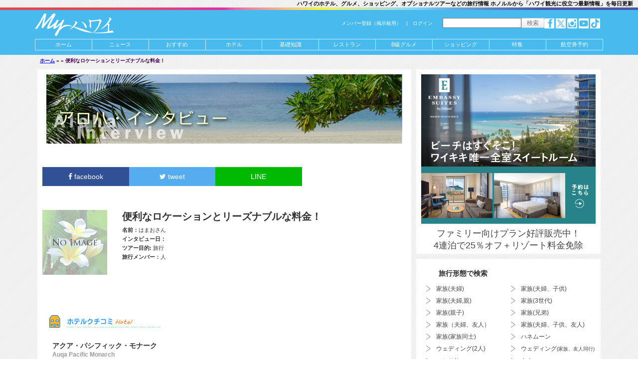

--- FILE ---
content_type: text/html; charset=UTF-8
request_url: https://www.hawaii-arukikata.com/interview/personal_id_h1406_107
body_size: 14980
content:
<!DOCTYPE html>
<!--[if lt IE 7]><html class="no-js lt-ie9 lt-ie8 lt-ie7"> <![endif]-->
<!--[if IE 7]> <html class="no-js lt-ie9 lt-ie8"> <![endif]-->
<!--[if IE 8]> <html class="no-js lt-ie9"> <![endif]-->
<!--[if gt IE 8]><!-->
<html class="no-js" lang="ja">
<!--<![endif]-->
<head prefix="og: http://ogp.me/ns# fb: http://ogp.me/ns/fb# article: http://ogp.me/ns/article#">
<script src="https://www.googleoptimize.com/optimize.js?id=OPT-N8K449M"></script>
<script src="https://www.googleoptimize.com/optimize.js?id=OPT-WXBST7H"></script>
<meta http-equiv="Content-Type" content="text/html; charset=UTF-8" />
<title>ハワイ旅行インタビュー 便利なロケーションとリーズナブルな料金！ - Myハワイ歩き方</title><meta name="description" content="ハワイ旅行の体験談を語ってもらうコーナー。オプショナルツアー・ホテル・ショッピング・レストランなどのクチコミ情報が満載です。" /><link rel="canonical" href="https://www.hawaii-arukikata.com/interview/personal_id_h1406_107" /><meta http-equiv="content-script-type" content="text/javascript" /><meta http-equiv="content-style-type" content="text/css" /><meta name="viewport" content="width=device-width" /><meta http-equiv="X-UA-Compatible" content="IE=edge,chrome=1" /><meta property="fb:app_id" content="346306422246283"/><meta property="og:site_name" content="Myハワイ歩き方"/><meta property="og:title" content="便利なロケーションとリーズナブルな料金！"/><meta property="og:type" content="article"/><meta property="og:url" content="https://www.hawaii-arukikata.com/interview/personal_id_h1406_107"/><meta property="og:image" content="https://www.hawaii-arukikata.com/img/interview/noimage.jpg" /><meta property="og:description" content="アクア・パシフィック・モナークAuqa Pacific MonarchMyホテルランキング：★★★★施設はやや古いものの、便利なロケーションと 宿泊料金のリーズナブルな点が気に入っています。 屋上のプールは眺望も良く、利 [&hellip;]"/><meta property="og:locale" content="ja_JP"/><meta name="twitter:site" content="@hawaiiarukikata"/><meta name="twitter:card" content="summary_large_image"><link type="application/rss+xml" rel="alternate" title="Myハワイ歩き方 RSSフィード" href="https://www.hawaii-arukikata.com/feed" /><meta name="msvalidate.01" content="C493C7185D1DAB24935FD2F35EA08D0A" /><link type="text/css" rel="stylesheet" href="https://www.hawaii-arukikata.com/wp-content/themes/ha3/css/total.min.css" media="screen" /><link rel="pingback" href="https://www.hawaii-arukikata.com/xmlrpc.php" /><link rel="icon" href="https://www.hawaii-arukikata.com/wp-content/themes/ha3/favicon.ico" type="image/x-icon" /> <link rel="Shortcut Icon" type="img/x-icon" href="https://www.hawaii-arukikata.com/wp-content/themes/ha3/favicon.ico" /><link rel='dns-prefetch' href='//ajax.googleapis.com' />
<link rel='dns-prefetch' href='//s.w.org' />
		<script type="text/javascript">
			window._wpemojiSettings = {"baseUrl":"https:\/\/s.w.org\/images\/core\/emoji\/12.0.0-1\/72x72\/","ext":".png","svgUrl":"https:\/\/s.w.org\/images\/core\/emoji\/12.0.0-1\/svg\/","svgExt":".svg","source":{"concatemoji":"https:\/\/www.hawaii-arukikata.com\/wp-includes\/js\/wp-emoji-release.min.js"}};
			!function(e,a,t){var r,n,o,i,p=a.createElement("canvas"),s=p.getContext&&p.getContext("2d");function c(e,t){var a=String.fromCharCode;s.clearRect(0,0,p.width,p.height),s.fillText(a.apply(this,e),0,0);var r=p.toDataURL();return s.clearRect(0,0,p.width,p.height),s.fillText(a.apply(this,t),0,0),r===p.toDataURL()}function l(e){if(!s||!s.fillText)return!1;switch(s.textBaseline="top",s.font="600 32px Arial",e){case"flag":return!c([127987,65039,8205,9895,65039],[127987,65039,8203,9895,65039])&&(!c([55356,56826,55356,56819],[55356,56826,8203,55356,56819])&&!c([55356,57332,56128,56423,56128,56418,56128,56421,56128,56430,56128,56423,56128,56447],[55356,57332,8203,56128,56423,8203,56128,56418,8203,56128,56421,8203,56128,56430,8203,56128,56423,8203,56128,56447]));case"emoji":return!c([55357,56424,55356,57342,8205,55358,56605,8205,55357,56424,55356,57340],[55357,56424,55356,57342,8203,55358,56605,8203,55357,56424,55356,57340])}return!1}function d(e){var t=a.createElement("script");t.src=e,t.defer=t.type="text/javascript",a.getElementsByTagName("head")[0].appendChild(t)}for(i=Array("flag","emoji"),t.supports={everything:!0,everythingExceptFlag:!0},o=0;o<i.length;o++)t.supports[i[o]]=l(i[o]),t.supports.everything=t.supports.everything&&t.supports[i[o]],"flag"!==i[o]&&(t.supports.everythingExceptFlag=t.supports.everythingExceptFlag&&t.supports[i[o]]);t.supports.everythingExceptFlag=t.supports.everythingExceptFlag&&!t.supports.flag,t.DOMReady=!1,t.readyCallback=function(){t.DOMReady=!0},t.supports.everything||(n=function(){t.readyCallback()},a.addEventListener?(a.addEventListener("DOMContentLoaded",n,!1),e.addEventListener("load",n,!1)):(e.attachEvent("onload",n),a.attachEvent("onreadystatechange",function(){"complete"===a.readyState&&t.readyCallback()})),(r=t.source||{}).concatemoji?d(r.concatemoji):r.wpemoji&&r.twemoji&&(d(r.twemoji),d(r.wpemoji)))}(window,document,window._wpemojiSettings);
		</script>
		<style type="text/css">
img.wp-smiley,
img.emoji {
	display: inline !important;
	border: none !important;
	box-shadow: none !important;
	height: 1em !important;
	width: 1em !important;
	margin: 0 .07em !important;
	vertical-align: -0.1em !important;
	background: none !important;
	padding: 0 !important;
}
</style>
	<link rel='stylesheet' id='bbp-default-css'  href='https://www.hawaii-arukikata.com/wp-content/themes/ha3/bbpress/css/bbpress.min.css' type='text/css' media='screen' />
<link rel='stylesheet' id='theme-my-login-css'  href='https://www.hawaii-arukikata.com/wp-content/plugins/theme-my-login/assets/styles/theme-my-login.min.css' type='text/css' media='all' />
<link rel='stylesheet' id='vfb-pro-css'  href='https://www.hawaii-arukikata.com/wp-content/plugins/vfb-pro/public/assets/css/vfb-style.min.css' type='text/css' media='all' />
<style id='vfb-pro-inline-css' type='text/css'>
#vfbp-form-18 {font-family: 'Helvetica Neue', Helvetica, Arial, sans-serif;font-size: 14px;}#vfbp-form-18.vfbp-form label {font-weight: bold;margin-bottom: 5px;color: #444;}#vfbp-form-18.vfbp-form .vfb-radio label,#vfbp-form-18.vfbp-form .vfb-checkbox label,#vfbp-form-18.vfbp-form label.vfb-address-label {font-weight: normal;}#vfbp-form-18.vfbp-form .vfb-radio label {margin:0;}#vfbp-form-18.vfbp-form .vfb-form-control {color: #555;background-color: #fff;border: 1px solid #ccc;border-radius: 4px;}#vfbp-form-18.vfbp-form .vfb-form-control:focus {border-color: #66afe9;}#vfbp-form-18.vfbp-form .vfb-form-control::-moz-placeholder {color: #777;}#vfbp-form-18.vfbp-form .vfb-form-control::-webkit-input-placeholder {color: #777;}#vfbp-form-18.vfbp-form .vfb-form-control:-ms-input-placeholder {color: #777;}#vfbp-form-18.vfbp-form .vfb-help-block {color: #777;margin: 5px 0px;padding: 0px 0px;}#vfbp-form-18.vfbp-form .vfb-has-error .vfb-help-block,#vfbp-form-18.vfbp-form .vfb-has-error .vfb-control-label,#vfbp-form-18.vfbp-form .vfb-help-block .parsley-required {color: #a94442;}#vfbp-form-18.vfbp-form .vfb-has-error .vfb-form-control {border-color: #a94442;}#vfbp-form-18.vfbp-form .vfb-has-success .vfb-help-block,#vfbp-form-18.vfbp-form .vfb-has-success .vfb-control-label {color: #3c763d;}#vfbp-form-18.vfbp-form .vfb-has-success .vfb-form-control {border-color: #3c763d;}#vfbp-form-18.vfbp-form .btn-primary {color: #fff;background-color: #337ab7;font-size: 14px;font-weight: normal;border: 1px solid #2e6da4;border-radius: 4px;}#vfbp-form-18.vfbp-form .btn-primary:hover {color: #fff;background-color: #286090;border-color: #204d74;}#vfbp-form-18.vfbp-form .vfb-well {background-color: #e5e5e5;border: 1px solid #e3e3e3;border-radius: 4px;margin: 20px 0px;padding: 19px 19px;}
</style>
<link rel='stylesheet' id='vfbp-display-entries-css'  href='https://www.hawaii-arukikata.com/wp-content/plugins/vfbp-display-entries/public/assets/css/vfb-display-entries.min.css' type='text/css' media='all' />
<script type='text/javascript' src='//ajax.googleapis.com/ajax/libs/jquery/2.1.1/jquery.min.js'></script>
<link rel='https://api.w.org/' href='https://www.hawaii-arukikata.com/wp-json/' />
<link rel="alternate" type="application/json+oembed" href="https://www.hawaii-arukikata.com/wp-json/oembed/1.0/embed?url=https%3A%2F%2Fwww.hawaii-arukikata.com%2Finterview%2Fpersonal_id_h1406_107" />
<link rel="alternate" type="text/xml+oembed" href="https://www.hawaii-arukikata.com/wp-json/oembed/1.0/embed?url=https%3A%2F%2Fwww.hawaii-arukikata.com%2Finterview%2Fpersonal_id_h1406_107&#038;format=xml" />
<script type="text/javascript" src="https://www.hawaii-arukikata.com/wp-content/plugins/si-captcha-for-wordpress/captcha/si_captcha.js?ver=1768623346"></script>
<!-- begin SI CAPTCHA Anti-Spam - login/register form style -->
<style type="text/css">
.si_captcha_small { width:175px; height:45px; padding-top:10px; padding-bottom:10px; }
.si_captcha_large { width:250px; height:60px; padding-top:10px; padding-bottom:10px; }
img#si_image_com { border-style:none; margin:0; padding-right:5px; float:left; }
img#si_image_reg { border-style:none; margin:0; padding-right:5px; float:left; }
img#si_image_log { border-style:none; margin:0; padding-right:5px; float:left; }
img#si_image_side_login { border-style:none; margin:0; padding-right:5px; float:left; }
img#si_image_checkout { border-style:none; margin:0; padding-right:5px; float:left; }
img#si_image_jetpack { border-style:none; margin:0; padding-right:5px; float:left; }
img#si_image_bbpress_topic { border-style:none; margin:0; padding-right:5px; float:left; }
.si_captcha_refresh { border-style:none; margin:0; vertical-align:bottom; }
div#si_captcha_input { display:block; padding-top:15px; padding-bottom:5px; }
label#si_captcha_code_label { margin:0; }
input#si_captcha_code_input { width:65px; }
p#si_captcha_code_p { clear: left; padding-top:10px; }
.si-captcha-jetpack-error { color:#DC3232; }
</style>
<!-- end SI CAPTCHA Anti-Spam - login/register form style -->
<link type="text/css" rel="stylesheet" href="https://www.hawaii-arukikata.com/wp-content/themes/ha3/css/default.css" media="screen" /><link href="//netdna.bootstrapcdn.com/font-awesome/4.0.3/css/font-awesome.min.css" rel="stylesheet"><link type="text/css" rel="stylesheet" href="https://www.hawaii-arukikata.com/wp-content/themes/ha3/css/total-print.min.css" media="print" />
<link href="//netdna.bootstrapcdn.com/font-awesome/4.7.0/css/font-awesome.min.css" rel="stylesheet">
<style>
.fa-hatena:before {
    font-family: Verdana;
    font-weight: bold;
    content: 'B!';
}

.share {
    margin-top: 20px;
    margin-bottom: 20px;
    margin-right: 3em;
}

.share ul {
    margin: 0;
    padding: 0;
    list-style: none;
}

.share ul:after {
    display: block;
    clear: both;
    content: '';
}

.share li {
    float: left;
    width: 25%;
    margin: 0;
    margin-top: 15px;
}

.share li a {
    font-size: 14px;
    display: block;
    padding: 10px;
    text-align: center;
    text-decoration: none;
    color: #fff;
}

.share li a:hover {
    opacity: .8;
}

.share li a:visited {
    color: #fff;
}

.tweet a {
    background-color: #55acee;
}

.facebooklink a {
    background-color: #315096;
}

.line a {
    background-color: #00b900;
}

.hatena a {
    background-color: #008fde;
}


@media screen and (max-width:768px){
    .share li {
        -webkit-box-sizing: border-box;
        -moz-box-sizing: border-box;
        box-sizing: border-box;
        padding: 3px;
    }
    
    .share li i {
        font-size: 1.3em;
        padding-top: 3px;
    }
    .share li.line a{line-height:1.5}

    .facebooklink span, .tweet span, .hatena span{
        display: none;
    }
}
</style>

<!--script data-ad-client="ca-pub-0445072604351386" async src="https://pagead2.googlesyndication.com/pagead/js/adsbygoogle.js"></script-->

<script>
  (function(i,s,o,g,r,a,m){i['GoogleAnalyticsObject']=r;i[r]=i[r]||function(){
  (i[r].q=i[r].q||[]).push(arguments)},i[r].l=1*new Date();a=s.createElement(o),
  m=s.getElementsByTagName(o)[0];a.async=1;a.src=g;m.parentNode.insertBefore(a,m)
  })(window,document,'script','//www.google-analytics.com/analytics.js','ga');

ga('create', 'UA-1248641-1', 'auto');
//ga('require', 'displayfeatures');
ga('send', 'pageview');

</script>


</head><body><script type="text/javascript" language="javascript">
    var vc_pid = "887165790";
</script><script type="text/javascript" src="//aml.valuecommerce.com/vcdal.js" async></script>



<!-- Global Site Tag (gtag.js) - Google Analytics -->
<script async src="https://www.googletagmanager.com/gtag/js?id=GA_TRACKING_ID"></script>
<script>
  window.dataLayer = window.dataLayer || [];
  function gtag(){dataLayer.push(arguments)};
  gtag('js', new Date());

  gtag('config', 'GA_TRACKING_ID');
</script>


<!--[if lt IE 7]>
<p class="chromeframe">You are using an <strong>outdated</strong> browser. Please <a href="http://browsehappy.com/">upgrade your browser</a> or <a href="http://www.google.com/chromeframe/?redirect=true">activate Google Chrome Frame</a> to improve your experience.</p>
<![endif]-->
<div id="pagewrap"><header>
<section id="header-banners2"><h1>ハワイのホテル、グルメ、ショッピング、オプショナルツアーなどの旅行情報 ホノルルから「ハワイ観光に役立つ最新情報」を毎日更新</h1></section><div id="top-floater"><div id="top-line"></div><section id="header-bar"><a href="//www.hawaii-arukikata.com"><img src="/img/2013/header-title-white3.png" alt="ハワイ歩き方Hawaii Arukikata" id="header-title-img" width="159" height="45" /></a><div id="header-widget-box"><span class="login-box"><a href="/register/">メンバー登録（掲示板用）</a>　|　<a href="/wp-login.php?redirect_to=/interview/personal_id_h1406_107" rel="nofollow">ログイン</a></span><form action="/search2" id="cse-search-box0"><input type="hidden" name="cx" value="009801749925993802676:7hrpdnogr08" /><input type="hidden" name="cof" value="FORID:10" /><input type="hidden" name="ie" value="UTF-8" /><input type="text" name="q" size="25" /><input type="submit" name="sa" value="検索" /></form><span id="tablet-box"><a href="https://www.facebook.com/myhawaiiarukikata" target="_blank"><img src="/img/2013/facebook.png" alt="facebook" width="20" height="20" /></a>&nbsp;<a href="https://twitter.com/hawaiiarukikata" target="_blank"><img src="/img/2013/twitter.png" alt="twitter" width="20" height="20" /></a>&nbsp;<a href="https://www.instagram.com/myhawaiiarukikata/" target="_blank"><img src="/img/2013/instagram.png" alt="twitter" width="20" height="20" /></a>&nbsp;<a href="https://www.youtube.com/user/MyHawaiiWebMagazine" target="_blank"><img src="/img/2013/youtube.png" alt="youtube" width="20" height="20" /></a>&nbsp;<a href="https://www.tiktok.com/@myhawaiiarukikata" target="_blank"><img src="/img/2025/tiktok.png" alt="tiktok" width="20" height="20" /></a></span><script type="text/javascript" async src="https://www.google.co.jp/coop/cse/brand?form=cse-search-box&amp;lang=ja"></script></div><div id="mobimenu"><a href="#pagewrap" id="pagetop"><img src="/img/2014/icon/top-b12-min.png" alt="メニュー" id="ptopbtn" /></a><img src="/img/2014/icon/slide-menu-b12.min.png" alt="メニュー" id="menubtn" /></div></section><nav id="header-nav">
<div id="searchbox_search">
<form action="/search2" id="cse-search-box">
    <input type="hidden" name="cx" value="009801749925993802676:7hrpdnogr08" />
    <input type="hidden" name="cof" value="FORID:10" />
    <input type="hidden" name="ie" value="UTF-8" />
    <input type="text" name="q" size="25" />
    <input type="submit" name="sa" value="検索" />
<span id="tablet-box2"><a href="https://www.facebook.com/myhawaiiarukikata" target="_blank"><img src="/img/2013/facebook.png" alt="Facebook" width="20" height="20" /></a>&nbsp;<a href="https://twitter.com/hawaiiarukikata" target="_blank"><img src="/img/2013/twitter.png" alt="Twitter" width="20" height="20" /></a>&nbsp;<a href="https://www.instagram.com/myhawaiiarukikata/" target="_blank"><img src="/img/2013/instagram.png" alt="twitter" width="20" height="20" /></a>&nbsp;<a href="https://www.youtube.com/user/MyHawaiiWebMagazine" target="_blank"><img src="/img/2013/youtube.png" alt="youtube" width="20" height="20" /></a>&nbsp;<a href="https://www.tiktok.com/@myhawaiiarukikata" target="_blank"><img src="/img/2025/tiktok.png" alt="tiktok" width="20" height="20" /></a></span></form>
<script type="text/javascript" async src="https://www.google.co.jp/coop/cse/brand?form=cse-search-box&amp;lang=ja"></script>
</div>




<ul class="menu"><li><a href="/">ホーム</a></li><li><a href="/news">ニュース</a></li><li><a href="/adv">おすすめ</a></li><li><a href="https://travel.hawaii-arukikata.com/">ホテル</a></li><li><a href="/hiinfo">基礎知識</a></li><li><a href="/gourmet"><span>レストラン</span></a></li><li><a href="/gourmet/index_b.html"><span>B級グルメ</span></a></li><li><a href="/shop">ショッピング</a></li><li><a href="/tokushu">特集</a></li><li><a href="https://travelist.jp/international-air/country/HI/arr_city/HNL?med_id=myhawaii" target="_blank">航空券予約</a></li></ul>
</nav>
</div>
</header>


<div id="content"><div id="main-row-messages"><div class="breadcrumbs" xmlns:v="http://rdf.data-vocabulary.org/#"><a href="https://www.hawaii-arukikata.com/" rel="v:url" property="v:title">ホーム</a> &raquo; <span typeof="v:Breadcrumb"><a rel="v:url" property="v:title" href="https://www.hawaii-arukikata.com/interview/"></a></span> &raquo; <span class="current">便利なロケーションとリーズナブルな料金！</span></div><!-- .breadcrumbs --></div><div id="main-row-flow-detail"><div class="box-wrap"><div class="box wide4" id="single-content"><div class="container"><div class="entry-int"><div class="int-ban-wrap"><img src="https://www.hawaii-arukikata.com/wp-content/themes/ha3/images/interview.jpg" alt="ハワイツアー旅行者インタビュー" class="int_ban" /></div>

<div class="share">
<ul>
    <!--Facebookボタン-->
    <li class="facebooklink">
     <a href="//www.facebook.com/sharer.php?src=bm&u=https%3A%2F%2Fwww.hawaii-arukikata.com%2Finterview%2Fpersonal_id_h1406_107&t=%E4%BE%BF%E5%88%A9%E3%81%AA%E3%83%AD%E3%82%B1%E3%83%BC%E3%82%B7%E3%83%A7%E3%83%B3%E3%81%A8%E3%83%AA%E3%83%BC%E3%82%BA%E3%83%8A%E3%83%96%E3%83%AB%E3%81%AA%E6%96%99%E9%87%91%EF%BC%81｜Myハワイ歩き方" onclick="javascript:window.open(this.href, '', 'menubar=no,toolbar=no,resizable=yes,scrollbars=yes,height=300,width=600');return false;">
       
    <i class="fa fa-facebook"></i><span> facebook</span>
    </a>
    </li>

    <!--ツイートボタン-->
    <li class="tweet">
    <a href="//twitter.com/intent/tweet?url=https%3A%2F%2Fwww.hawaii-arukikata.com%2Finterview%2Fpersonal_id_h1406_107&text=%E4%BE%BF%E5%88%A9%E3%81%AA%E3%83%AD%E3%82%B1%E3%83%BC%E3%82%B7%E3%83%A7%E3%83%B3%E3%81%A8%E3%83%AA%E3%83%BC%E3%82%BA%E3%83%8A%E3%83%96%E3%83%AB%E3%81%AA%E6%96%99%E9%87%91%EF%BC%81｜Myハワイ歩き方&tw_p=tweetbutton" onclick="javascript:window.open(this.href, '', 'menubar=no,toolbar=no,resizable=yes,scrollbars=yes,height=300,width=600');return false;">
      <i class="fa fa-twitter"></i><span> tweet</span>
    </a>
    </li>

    <!--LINEボタン-->
    <li class="line">
    <a href="//social-plugins.line.me/lineit/share?url=https%3A%2F%2Fwww.hawaii-arukikata.com%2Finterview%2Fpersonal_id_h1406_107" onclick="javascript:window.open(this.href, '', 'menubar=no,toolbar=no,resizable=yes,scrollbars=yes,height=600,width=500');return false;">
        <span>LINE</span>
	</a>
    </li>

</ul>
</div><ul class="int_list_top clearfix" style="margin-bottom:25px;background:none;">
<li><img src="/img/interview/noimage.jpg" alt="アロハ読者インタビュー　はまお" class="ktai" /></li>
<li class="int_title">便利なロケーションとリーズナブルな料金！</li>
<li ><strong>名前：</strong>はまおさん</li>
<li ><strong>インタビュー日：</strong></li>
<li ><strong>ツアー目的: </strong>旅行</li>
<li ><strong>旅行メンバー：</strong>人</li>

</ul>







<div class="interview_content"></div><br /><div class="cft-groups"><img src="/img/parts/interview/hotelguchi.gif" alt="ハワイホテルのクチコミ" class="hrimg ktai" /><div class="review_group"><h3>アクア・パシフィック・モナーク</h3><h4 class="gray10">Auqa Pacific Monarch</h4><div class="hr_wrap"><div class="myhr">Myホテルランキング：★★★★</div>施設はやや古いものの、便利なロケーションと
宿泊料金のリーズナブルな点が気に入っています。
屋上のプールは眺望も良く、利用者が少ないので
結構のんびり出来ます。<div class="morek"><a href="/hotel_review_ranking/dbhotel_20140314_1">もっとクチコミ情報</a></div></div><div class="toggler-1" title="詳細な情報"><div class="interview_content2">場所：　オアフ島<br />アドレス：　2427 Kuhio Ave, Honolulu, HI 96815<br />タイプ：　コンドミニアム<br />Phone：　808-923-9805<br />ウェブページ：　<a href="http://www.aquaresorts.com/hotels/aqua-pacific-monarch/" target="_blank">http://www.aquaresorts.com/hotels/aqua-pacific-monarch/</a><br /></div></div></div></div></div>


<div class="share">
<ul>
    <!--Facebookボタン-->
    <li class="facebooklink">
     <a href="//www.facebook.com/sharer.php?src=bm&u=https%3A%2F%2Fwww.hawaii-arukikata.com%2Finterview%2Fpersonal_id_h1406_107&t=%E4%BE%BF%E5%88%A9%E3%81%AA%E3%83%AD%E3%82%B1%E3%83%BC%E3%82%B7%E3%83%A7%E3%83%B3%E3%81%A8%E3%83%AA%E3%83%BC%E3%82%BA%E3%83%8A%E3%83%96%E3%83%AB%E3%81%AA%E6%96%99%E9%87%91%EF%BC%81｜Myハワイ歩き方" onclick="javascript:window.open(this.href, '', 'menubar=no,toolbar=no,resizable=yes,scrollbars=yes,height=300,width=600');return false;">
       
    <i class="fa fa-facebook"></i><span> facebook</span>
    </a>
    </li>

    <!--ツイートボタン-->
    <li class="tweet">
    <a href="//twitter.com/intent/tweet?url=https%3A%2F%2Fwww.hawaii-arukikata.com%2Finterview%2Fpersonal_id_h1406_107&text=%E4%BE%BF%E5%88%A9%E3%81%AA%E3%83%AD%E3%82%B1%E3%83%BC%E3%82%B7%E3%83%A7%E3%83%B3%E3%81%A8%E3%83%AA%E3%83%BC%E3%82%BA%E3%83%8A%E3%83%96%E3%83%AB%E3%81%AA%E6%96%99%E9%87%91%EF%BC%81｜Myハワイ歩き方&tw_p=tweetbutton" onclick="javascript:window.open(this.href, '', 'menubar=no,toolbar=no,resizable=yes,scrollbars=yes,height=300,width=600');return false;">
      <i class="fa fa-twitter"></i><span> tweet</span>
    </a>
    </li>

    <!--LINEボタン-->
    <li class="line">
    <a href="//social-plugins.line.me/lineit/share?url=https%3A%2F%2Fwww.hawaii-arukikata.com%2Finterview%2Fpersonal_id_h1406_107" onclick="javascript:window.open(this.href, '', 'menubar=no,toolbar=no,resizable=yes,scrollbars=yes,height=600,width=500');return false;">
        <span>LINE</span>
	</a>
    </li>

</ul>
</div><br /><br /><h3 style="margin-bottom:10px;" class="ch">前後のインタビュー</h3><ul id="nav-below"><li class="nav-next">これより後のインタビュー: &raquo; <a href="https://www.hawaii-arukikata.com/interview/personal_id_h1406_108" rel="next">ホテルマンの笑顔が良い</a></li><li class="nav-next">これより前のインタビュー: &laquo; <a href="https://www.hawaii-arukikata.com/interview/personal_id_h1406_106" rel="prev">シティビューがおすすめ！</a></li></ul></div></div></div><div class="box-wrap-side"><div id="side1"><div class="box wide3"><div class="container"><a href="https://jp.embassysuiteswaikiki.com/?utm_source=HA&utm_medium=tpm&utm_campaign=bnr&utm_content=TOPPAGE_Banner&tpm=ESW_HA_TOPPAGE_BANNER_MID" onclick="ga('send', 'event', 'ESW', 'click', 'ban350x300A-INTERVIEW-https://jp.embassysuiteswaikiki.com/'); target="_blank"><img src="/img/banner/aaa.jpg"  alt="エンバシー・スイーツ・バイ・ヒルトン・ワイキキ・ビーチ・ウォーク・ホテル" data-client="ESW" width="350" height="300" onload="ga('send','event','banner','impression','ESW_350x300');" class="ban350x300" /></a><div style="text-align:center;padding:7px 0 0; font-size:18px; line-height:24px;"><a href="https://jp.embassysuiteswaikiki.com/?utm_source=HA&utm_medium=tpm&utm_campaign=bnr&utm_content=TOPPAGE_Banner&tpm=ESW_HA_TOPPAGE_BANNER_MID" onclick="ga('send', 'event', 'ESW', 'click', 'ban350x300A-INTERVIEW-https://jp.embassysuiteswaikiki.com/'); target="_blank">ファミリー向けプラン好評販売中！<br>4連泊で25％オフ＋リゾート料金免除</a></div></div></div><div class="box wide3"><div class="container"><div class="sub_nav_int"> <h4 class="cat2-bar_2 cat_int2"><a href="/interview/index.asp">旅行形態で検索</a></h4><ul class="clearfix cat_int_box"><li><a href="/interview/index.asp?tour=家族(夫婦)">家族(夫婦)</a></li><li><a href="/interview/index.asp?tour=家族(夫婦、子供)">家族(夫婦、子供)</a></li><li><a href="/interview/index.asp?tour=家族(夫婦,親)">家族(夫婦,親)</a></li><li><a href="/interview/index.asp?tour=家族(3世代)">家族(3世代)</a></li><li><a href="/interview/index.asp?tour=家族(親子)">家族(親子)</a></li><li><a href="/interview/index.asp?tour=家族(兄弟)">家族(兄弟)</a></li><li><a href="/interview/index.asp?tour=家族(夫婦、友人)">家族（夫婦、友人）</a></li><li><a href="/interview/index.asp?tour=家族(夫婦、子供、友人)">家族(夫婦、子供、友人)</a></li><li><a href="/interview/index.asp?tour=家族(家族同士)">家族(家族同士)</a></li><li><a href="/interview/index.asp?tour=ハネムーン">ハネムーン</a></li><li><a href="/interview/index.asp?tour=ウェディング(2人)">ウェディング(2人)</a></li><li><a href="/interview/index.asp?tour=ウェディング(家族、友人同行)">ウェディング<span class="font10">(家族、友人同行)</span></a></li><li><a href="/interview/index.asp?tour=ひとり旅">ひとり旅</a></li><li><a href="/interview/index.asp?tour=友人">友人</a></li><li><a href="/interview/index.asp?tour=友人グループ">友人グループ</a></li><li><a href="/interview/index.asp?tour=彼氏/彼女">彼氏/彼女</a></li></ul><h4 class="cat2-bar_2 cat_int2" style="margin-top:30px;"><a href="/interview/index.asp">口コミ情報</a></h4><ul class="cat_int_box"><li><a href="/interview/hotel_ranking.asp">ホテル 口コミ情報</a></li><li><a href="/interview/rest_ranking.asp">レストラン 口コミ情報</a></li><li><a href="/interview/shop_ranking">ショッピング 口コミ情報</a></li></ul></div></div></div><section id="content-banners"><div class="box wide1" id="box-banner-right-1"><div class="container left"><a href="https://jp.twinfinwaikiki.com/?utm_source=HA&utm_medium=tpm&utm_campaign=bnr&utm_content=INTERVIEW_SideBanner&tpm=TFW_HA_INTERVIEW_BANNER_RIGHT_TFW" onclick="ga('send', 'event', 'TFW', 'click', 'ban350x160-INTERVIEW-https://jp.twinfinwaikiki.com/');" target="_blank"><img src="/img/2025/banner_TwinFin_350_16.jpg" alt="ツイン フィン ワイキキ" width="350" height="160" data-client="TFW" onload="ga('send','event','banner','impression','TFW_350x160');" /></a><span><a href="https://jp.twinfinwaikiki.com/?utm_source=HA&utm_medium=tpm&utm_campaign=bnr&utm_content=INTERVIEW_SideBanner&tpm=TFW_HA_INTERVIEW_BANNER_RIGHT_TFW" onclick="ga('send', 'event', 'TFW', 'click', 'ban350x160-INTERVIEW-https://jp.twinfinwaikiki.com/');" target="_blank">ツイン フィン ワイキキ</a></sapn></div></div> <div class="box wide1" id="box-banner-right-2"><div class="container left"><a href="https://www.hawaii-arukikata.com/adv/wolfgangssteakhouse.html?utm_source=HA&utm_medium=tpm&utm_campaign=bnr&utm_content=INTERVIEW_SideBanner&tpm=PRTL_HA_INTERVIEW_BANNER_RIGHT_CLR" onclick="ga('send', 'event', 'WGS', 'click', 'ban350x160-INTERVIEW-https://www.hawaii-arukikata.com/adv/wolfgangssteakhouse.html');" target="_blank"><img src="/img/2023/banner_wolfgangssteakhouse.jpg" alt="ウルフギャング・ステーキハウス" width="350" height="160" data-client="WGS" onload="ga('send','event','banner','impression','WGS_350x160');" /></a><span><a href="https://www.hawaii-arukikata.com/adv/wolfgangssteakhouse.html?utm_source=HA&utm_medium=tpm&utm_campaign=bnr&utm_content=INTERVIEW_SideBanner&tpm=PRTL_HA_INTERVIEW_BANNER_RIGHT_CLR" onclick="ga('send', 'event', 'WGS', 'click', 'ban350x160-INTERVIEW-https://www.hawaii-arukikata.com/adv/wolfgangssteakhouse.html');" target="_blank">ウルフギャング・ステーキハウス</a></sapn></div></div> <div class="box wide1" id="box-banner-right-3"><div class="container left"><a href="https://jp.alamoanahotel.com/Special-Offers.htm?utm_source=HA&utm_medium=tpm&utm_campaign=bnr&utm_content=INTERVIEW_SideBanner&tpm=PRTL_HA_INTERVIEW_BANNER_RIGHT_AMH" onclick="ga('send', 'event', 'AMH', 'click', 'ban350x160-INTERVIEW-https://jp.alamoanahotel.com/Special-Offers.htm');" target="_blank"><img src="/img/2025/banner_AlaMoanaHotel_350_160.jpg" alt="アラモアナ・ホテル・バイ・マントラ" width="350" height="160" data-client="AMH" onload="ga('send','event','banner','impression','AMH_350x160');" /></a><span><a href="https://jp.alamoanahotel.com/Special-Offers.htm?utm_source=HA&utm_medium=tpm&utm_campaign=bnr&utm_content=INTERVIEW_SideBanner&tpm=PRTL_HA_INTERVIEW_BANNER_RIGHT_AMH" onclick="ga('send', 'event', 'AMH', 'click', 'ban350x160-INTERVIEW-https://jp.alamoanahotel.com/Special-Offers.htm');" target="_blank">アラモアナ・ホテル・バイ・マントラ</a></sapn></div></div> <div class="box wide1" id="box-banner-right-4"><div class="container left"><a href="https://www.hawaii-arukikata.com/adv/hilton.html?utm_source=HA&utm_medium=tpm&utm_campaign=bnr&utm_content=INTERVIEW_SideBanner&tpm=PRTL_HA_INTERVIEW_BANNER_RIGHT_CLR" onclick="ga('send', 'event', 'HIL', 'click', 'ban350x160-INTERVIEW-https://www.hawaii-arukikata.com/adv/hilton.html');" target="_blank"><img src="/img/banner/hilton-20200110-banner1.jpg" alt="一度は泊まりたいワイキキ屈指の極上リゾートから、利便性・コスパ抜群なホテルまで！" width="350" height="160" data-client="HIL" onload="ga('send','event','banner','impression','HIL_350x160');" /></a><span><a href="https://www.hawaii-arukikata.com/adv/hilton.html?utm_source=HA&utm_medium=tpm&utm_campaign=bnr&utm_content=INTERVIEW_SideBanner&tpm=PRTL_HA_INTERVIEW_BANNER_RIGHT_CLR" onclick="ga('send', 'event', 'HIL', 'click', 'ban350x160-INTERVIEW-https://www.hawaii-arukikata.com/adv/hilton.html');" target="_blank">ワイキキ屈指の極上リゾートから、コスパ抜群のホテルまで！</a></sapn></div></div> </section></div></div><div class="box-wrap-side"><div id="side2"></div></div></div></div><footer><nav id="footer-nav">
<div id="st-accordion" class="st-accordion">

<div class="acoi">
<div id="op">カテゴリー一覧<span class="st-arrow">Open or Close</span></div>
<div class="st-content">
<div id="bread-crumbs">
<a href="//www.hawaii-arukikata.com"><img src="/img/2013/header-title-black.png" alt="マイハワイ" width="159" height="45" /> 〉 HOME</a>
</div>

<div class="column">
<ul>
<li><a href="https://www.hawaii-arukikata.com/gourmet/index_b.html">B級グルメ</a>
<ul>
<li><a href="https://www.hawaii-arukikata.com/gourmet/s_b_local.html">ハワイのローカルフード</a></li>
<li><a href="https://www.hawaii-arukikata.com/gourmet/s_b_dessert.html">デザート・スイーツ</a></li>
<li><a href="https://www.hawaii-arukikata.com/gourmet/s_b_gourmet.html">B級グルメの特集</a></li>
<li><a href="https://www.hawaii-arukikata.com/b_gourmet/cooking_movie">ワイキッキの動画クッキング</a></li>
<li><a href="https://www.hawaii-arukikata.com/gourmet/s_b_japanese.html">和食</a></li>
<li><a href="https://www.hawaii-arukikata.com/gourmet/s_b_american.html">アメリカンフード・その他</a></li>
<li><a href="https://www.hawaii-arukikata.com/gourmet/s_b_asian.html">アジアン・フード</a></li>
<li><a href="https://www.hawaii-arukikata.com/b_gourmet/s_b_new">ハワイの新名物を探せ！</a></li>
</ul>
</li>
</ul>
<ul>
<li><a href="https://www.hawaii-arukikata.com/adv">おすすめハワイ！　トレンド Pick UP</a>
<ul>
<li><a href="https://www.hawaii-arukikata.com/adv/pk_shop">おすすめショップ</a></li>
<li><a href="https://www.hawaii-arukikata.com/adv/pk_service">おすすめサービス</a></li>
<li><a href="https://www.hawaii-arukikata.com/adv/pk_hotel">おすすめホテル</a></li>
<li><a href="https://www.hawaii-arukikata.com/adv/pk_restaurant">おすすめレストラン</a></li>
</ul>
</li>
</ul>
<ul>
<li><a href="https://www.hawaii-arukikata.com/tokushu">特集</a>
<ul>
<li><a href="https://www.hawaii-arukikata.com/tokushu/s_sports.html">スポーツ・セレブ</a></li>
<li><a href="https://www.hawaii-arukikata.com/pr">人気情報PR</a></li>
<li><a href="https://www.hawaii-arukikata.com/tokushu/happiness">芸能・有名人特別取材</a></li>
<li><a href="https://www.hawaii-arukikata.com/tokushu/s_loco.html">素敵なローカル</a></li>
<li><a href="https://www.hawaii-arukikata.com/tokushu/photo">デジカメ講座</a></li>
<li><a href="https://www.hawaii-arukikata.com/tokushu/editors_voice">こだわりのハワイ</a></li>
<li><a href="https://www.hawaii-arukikata.com/tokushu/dream">君の夢叶えます</a></li>
<li><a href="https://www.hawaii-arukikata.com/monitor">ハワイ旅行読者レポート</a></li>
<li><a href="https://www.hawaii-arukikata.com/tokushu/alohaexpress">アロハエクスプレス</a></li>
</ul>
</li>
</ul>
<ul>
<li><a href="https://www.hawaii-arukikata.com/hotel">ホテル</a>
<ul>
<li><a href="https://www.hawaii-arukikata.com/hotel/oahu_hotel">オアフ島のホテル</a></li>
<li><a href="https://www.hawaii-arukikata.com/hotel/maui_hotel">マウイ島のホテル</a></li>
<li><a href="https://www.hawaii-arukikata.com/hotel/kauai_hotel">カウアイ島のホテル</a></li>
<li><a href="https://www.hawaii-arukikata.com/hotel/bigisland_hotel">ハワイ島のホテル</a></li>
</ul>
</li>
</ul>
<ul>
<li><a href="https://www.hawaii-arukikata.com/coupon">クーポン</a>
<ul>
<li><a href="https://www.hawaii-arukikata.com/coupon/shop_coupon">ショップのクーポン・割引</a></li>
<li><a href="https://www.hawaii-arukikata.com/coupon/restaurant_food_coupon">グルメのクーポン・割引</a></li>
</ul>
</li>
</ul>
</div>
<div class="column">
<ul>
<li><a href="https://www.hawaii-arukikata.com/news">ニュース</a>
</li>
</ul>
<ul>
<li><a href="https://www.hawaii-arukikata.com/neighbor">離島案内</a>
<ul>
<li><a href="https://www.hawaii-arukikata.com/neighbor/s_kauai.html">カウアイ島</a></li>
<li><a href="https://www.hawaii-arukikata.com/neighbor/s_hawaii.html">ハワイ島</a></li>
<li><a href="https://www.hawaii-arukikata.com/neighbor/s_maui.html">マウイ島</a></li>
<li><a href="https://www.hawaii-arukikata.com/neighbor/s_lanai">ラナイ島</a></li>
<li><a href="https://www.hawaii-arukikata.com/neighbor/s_molokai.html">モロカイ島</a></li>
</ul>
</li>
</ul>
<ul>
<li><a href="https://www.hawaii-arukikata.com/gourmet">レストラン</a>
<ul>
<li><a href="https://www.hawaii-arukikata.com/gourmet/s_pacific.html">パシフィック・リム料理</a></li>
<li><a href="https://www.hawaii-arukikata.com/gourmet/s_american.html">アメリカンフード</a></li>
<li><a href="https://www.hawaii-arukikata.com/gourmet/s_italian.html">イタリアン</a></li>
<li><a href="https://www.hawaii-arukikata.com/gourmet/s_european.html">ヨーロッパ料理</a></li>
<li><a href="https://www.hawaii-arukikata.com/gourmet/s_french.html">フランス料理</a></li>
<li><a href="https://www.hawaii-arukikata.com/gourmet/s_japanese.html">日本食</a></li>
<li><a href="https://www.hawaii-arukikata.com/gourmet/s_haleaina.html">歴代ハレアイナ</a></li>
<li><a href="https://www.hawaii-arukikata.com/gourmet/s_mathew.html">グルメ評論家</a></li>
<li><a href="https://www.hawaii-arukikata.com/gourmet/s_other.html">その他</a></li>
</ul>
</li>
</ul>
<ul>
<li><a href="https://www.hawaii-arukikata.com/style">美容・健康</a>
<ul>
<li><a href="https://www.hawaii-arukikata.com/style/s_power.html">パワースポット・開運</a></li>
<li><a href="https://www.hawaii-arukikata.com/style/s_fitness.html">ヨガ・健康・デトックス</a></li>
<li><a href="https://www.hawaii-arukikata.com/style/s_spa.html">マッサージ・スパ・ネイル</a></li>
<li><a href="https://www.hawaii-arukikata.com/style/s_cosme.html">コスメ</a></li>
</ul>
</li>
</ul>
<ul>
<li><a href="https://www.hawaii-arukikata.com/shop">ショッピング</a>
<ul>
<li><a href="https://www.hawaii-arukikata.com/shop/s_shoppingcenter.html">ショッピングセンター</a></li>
<li><a href="https://www.hawaii-arukikata.com/shop/s_brand.html">ブランド</a></li>
<li><a href="https://www.hawaii-arukikata.com/shop/s_goods.html">お土産・ハワイグッズ</a></li>
<li><a href="https://www.hawaii-arukikata.com/shop/s_discount.html">激安ショップ</a></li>
<li><a href="https://www.hawaii-arukikata.com/shop/s_accessory.html">ジュエリー・アクセサリー</a></li>
<li><a href="https://www.hawaii-arukikata.com/shop/s_fashion.html">ファッション</a></li>
</ul>
</li>
</ul>
<ul>
<li><a href="https://www.hawaii-arukikata.com/wedding">ウエディング</a>
</li>
</ul>
</div>
<div class="column">
<ul>
<li><a href="https://www.hawaii-arukikata.com/enter">オプショナルツアー</a>
<ul>
<li><a href="https://www.hawaii-arukikata.com/enter/s_entertainment.html">エンターテインメント・ショー</a></li>
<li><a href="https://www.hawaii-arukikata.com/enter/s_hiking.html">ハイキング</a></li>
<li><a href="https://www.hawaii-arukikata.com/enter/s_watersports.html">ウォータースポーツ</a></li>
<li><a href="https://www.hawaii-arukikata.com/enter/s_other.html">その他の観光ツアー</a></li>
<li><a href="https://www.hawaii-arukikata.com/enter/surfing">ハワイでサーフィン</a></li>
<li><a href="https://www.hawaii-arukikata.com/enter/s_cruise.html">クルーズ</a></li>
<li><a href="https://www.hawaii-arukikata.com/enter/s_museums.html">美術館・博物館</a></li>
</ul>
</li>
</ul>
<ul>
<li><a href="https://www.hawaii-arukikata.com/present/index.html">プレゼント</a>
<ul>
<li><a href="https://www.hawaii-arukikata.com/present/monthly">今月のプレゼント</a></li>
<li><a href="https://www.hawaii-arukikata.com/present/contest">豪華プレゼント</a></li>
</ul>
</li>
</ul>
<ul>
<li><a href="https://www.hawaii-arukikata.com/hiinfo">基礎知識</a>
<ul>
<li><a href="https://www.hawaii-arukikata.com/hiinfo/s_chishiki.html">歴史・社会・自然</a></li>
<li><a href="https://www.hawaii-arukikata.com/hiinfo/s_taizai.html">ハワイ滞在ガイド</a></li>
<li><a href="https://www.hawaii-arukikata.com/hiinfo/s_immigration.html">出入国・到着ガイド</a></li>
<li><a href="https://www.hawaii-arukikata.com/hiinfo/s_traffic.html">レンタカー・交通ガイド</a></li>
<li><a href="https://www.hawaii-arukikata.com/hiinfo/s_oahu.html">オアフ島ガイド</a></li>
<li><a href="https://www.hawaii-arukikata.com/hiinfo/fit">個人旅行のススメ</a></li>
</ul>
</li>
</ul>
<ul>
<li><a href="https://www.hawaii-arukikata.com/culture">カルチャー</a>
<ul>
<li><a href="https://www.hawaii-arukikata.com/culture/hawaiian">ハワイ語</a></li>
<li><a href="https://www.hawaii-arukikata.com/culture/hula2">フラレッスン体験レポート</a></li>
<li><a href="https://www.hawaii-arukikata.com/culture/hula">フラ</a></li>
<li><a href="https://www.hawaii-arukikata.com/culture/lessons">レッスン</a></li>
<li><a href="https://www.hawaii-arukikata.com/culture/quilt">キルト日記</a></li>
<li><a href="https://www.hawaii-arukikata.com/culture/mystery">モオレロ</a></li>
<li><a href="https://www.hawaii-arukikata.com/culture/quilt2">キルト体験</a></li>
<li><a href="https://www.hawaii-arukikata.com/culture/lei">レイ日記</a></li>
<li><a href="https://www.hawaii-arukikata.com/culture/lei2">レイ入門講座</a></li>
<li><a href="https://www.hawaii-arukikata.com/culture/ukulele">ウクレレ</a></li>
<li><a href="https://www.hawaii-arukikata.com/culture/hawaiianmusic">ハワイアン音楽</a></li>
<li><a href="https://www.hawaii-arukikata.com/culture/%e3%83%96%e3%83%ab%e3%83%bc%e3%83%8e%e3%83%bc%e3%83%88%ef%bd%a5%e3%83%8f%e3%83%af%e3%82%a4">ブルーノート･ハワイ </a></li>
</ul>
</li>
</ul>
</div>
<div class="column">
<ul>
<li><a href="https://www.hawaii-arukikata.com/hawaii_living">暮らし</a>
<ul>
<li><a href="https://www.hawaii-arukikata.com/hawaii_living/s_school.html">ハワイ留学・学ぶ･英会話</a></li>
<li><a href="https://www.hawaii-arukikata.com/hawaii_living/s_other.html">ハワイ暮らし・その他</a></li>
<li><a href="https://www.hawaii-arukikata.com/hawaii_living/s_fudousan.html">不動産・賃貸</a></li>
<li><a href="https://www.hawaii-arukikata.com/hawaii_living/s_marriage.html">ハワイの恋愛＆結婚事情</a></li>
<li><a href="https://www.hawaii-arukikata.com/hawaii_living/s_money.html">銀行・クレジット</a></li>
<li><a href="https://www.hawaii-arukikata.com/diary/index.html">アロハダイアリー</a></li>
<li><a href="https://www.hawaii-arukikata.com/hawaii_living/s_timeshare.html">タイムシェア</a></li>
<li><a href="https://www.hawaii-arukikata.com/hawaii_living/korean_life">ハワイで韓流ライフ</a></li>
</ul>
</li>
</ul>
<ul>
<li><a href="https://www.hawaii-arukikata.com/family/index.html">ファミリー</a>
<ul>
<li><a href="https://www.hawaii-arukikata.com/family/gourmet_s_family.html">ファミリー向けレストラン</a></li>
<li><a href="https://www.hawaii-arukikata.com/shop/s_family.html">子ども向けショップ</a></li>
<li><a href="https://www.hawaii-arukikata.com/enter/s_family.html">子ども向けアクティビティ</a></li>
</ul>
</li>
</ul>
<ul>
<li><a href="https://www.hawaii-arukikata.com/blog">編集部ブログ</a>
<ul>
<li><a href="https://www.hawaii-arukikata.com/blog/koco">ココのブログ</a></li>
<li><a href="https://www.hawaii-arukikata.com/blog/antyaya">AuntyAYAのブログ</a></li>
<li><a href="https://www.hawaii-arukikata.com/blog/kyoko">キョーコのブログ</a></li>
<li><a href="https://www.hawaii-arukikata.com/blog/editor">編集部員のブログ</a></li>
<li><a href="https://www.hawaii-arukikata.com/blog/vince">Vinceのブログ</a></li>
<li><a href="https://www.hawaii-arukikata.com/blog/mie">たなかみえのブログ</a></li>
<li><a href="https://www.hawaii-arukikata.com/blog/hidebou">ひでぼうのブログ</a></li>
<li><a href="https://www.hawaii-arukikata.com/blog/aki">Akiのブログ</a></li>
<li><a href="https://www.hawaii-arukikata.com/blog/miho">天実さくらのブログ</a></li>
<li><a href="https://www.hawaii-arukikata.com/blog/saori">Saoriのブログ</a></li>
<li><a href="https://www.hawaii-arukikata.com/blog/chika">Laule'a♡chikaのブログ</a></li>
<li><a href="https://www.hawaii-arukikata.com/blog/hawaiijunkie">Hawaii Junkieのブログ</a></li>
<li><a href="https://www.hawaii-arukikata.com/blog/lehua">Lehuaのブログ</a></li>
<li><a href="https://www.hawaii-arukikata.com/blog/misako">Misakoのブログ</a></li>
<li><a href="https://www.hawaii-arukikata.com/blog/yukiyuki">Yukiyukiのブログ</a></li>
<li><a href="https://www.hawaii-arukikata.com/blog/akiko">明子のブログ</a></li>
<li><a href="https://www.hawaii-arukikata.com/blog/mayuleora">Mayu Leoraのブログ</a></li>
<li><a href="https://www.hawaii-arukikata.com/blog/makalea">Makale'aのブログ</a></li>
<li><a href="https://www.hawaii-arukikata.com/blog/minami">MINAMIのブログ</a></li>
</ul>
</li>
</ul>
<ul style="padding:0;margin:0 0 20px 0"><li class="only"><a href="/video/index.asp">動画</a></li></ul>
<ul style="padding:0;margin:0 0 20px 0"><li class="only"><a href="/interview/index.asp">インタビュー</a></li></ul>
<ul style="padding:0;margin:0 0 20px 0"><li class="only"><a href="/forums">掲示板</a></li></ul>
</div>
</div>
</div>

</div>
</nav>
<section id="footer-listing">
<div id="footer-listing-pad">
<div class="column">Shop<ul><li><a href="https://www.hawaii-arukikata.com/adv/waikele.html">あのブランドの商品がお得に手に入る、ワイケレ・プレミアム・アウトレット</a></li><li><a href="https://www.hawaii-arukikata.com/adv/internationalmarketplace.html">インターナショナル マーケットプレイス</a></li><li><a href="https://www.hawaii-arukikata.com/adv/nm/nm.html">セレブ御用達デパート　ニーマン・マーカス</a></li><li><a href="https://www.hawaii-arukikata.com/adv/mauidivers.html">ハワイアンジュエリー「マウイ ダイバーズ」</a></li><li><a href="https://www.hawaii-arukikata.com/adv/hawaiianhost.html">ハワイのチョコレート、ハワイアンホースト</a></li><li><a href="https://www.hawaii-arukikata.com/adv/ward_centers.html">ハワイの大型ショッピングスポット ワードビレッジ</a></li><li><a href="https://www.hawaii-arukikata.com/adv/maunaloa.html">ハワイ土産にマカデミアナッツ マウナロア</a></li><li><a href="https://www.hawaii-arukikata.com/adv/bic.html">ハワイ島製ビッグアイランド・キャンディーズ</a></li><li><a href="https://www.hawaii-arukikata.com/adv/amc.html">ハワイ最大のショッピングセンター、アラモアナセンター</a></li><li><a href="https://www.hawaii-arukikata.com/adv/blueginger.html">ブルージンジャーのリゾート着でハワイ気分</a></li><li><a href="https://www.hawaii-arukikata.com/adv/kokomarinacenter.html">マリーナの風に吹かれながらショッピング ココマリーナセンター</a></li><li><a href="https://www.hawaii-arukikata.com/adv/waikiki_beachwalk.html">ワイキキ・ビーチ・ウォーク</a></li><li><a href="https://www.hawaii-arukikata.com/adv/royal_hawaiian_center.html">ワイキキのショッピングモール、ロイヤル・ハワイアン・センター</a></li><li><a href="https://www.hawaii-arukikata.com/adv/noanoa.html">南太平洋の香りがするリゾートウエアのお店、ノア・ノア</a></li><li><a href="https://www.hawaii-arukikata.com/adv/kapoleicommons.html">西オアフのショッピングモール、カポレイ・コモンズ</a></li><li><a href="https://www.hawaii-arukikata.com/adv/kamakanaalii.html">西オアフ最大モール「カ・マカナ・アリイ」</a></li></ul></div><div class="column">Service<ul><li><a href="https://www.hawaii-arukikata.com/adv/koolinaresort.html">オアフ島西部のコオリナ・リゾート</a></li><li><a href="https://www.hawaii-arukikata.com/adv/alamo.html">ハワイで車を借りるなら、アラモレンタカーで安心</a></li><li><a href="https://www.hawaii-arukikata.com/adv/polynesian_cultural_center.html">ポリネシア・カルチャー・センター</a></li><li><a href="https://www.hawaii-arukikata.com/adv/holoholo.html">島内移動に便利！ハワイ発のライドシェア「ホロホロ」</a></li><li><a href="https://www.hawaii-arukikata.com/adv/robertshawaii.html">空港送迎、ツアーやアクティビティならロバーツハワイ</a></li><li><a href="https://www.hawaii-arukikata.com/adv/bluenotehawaii.html">音楽も食事も楽しめる珠玉のジャズクラブ、ブルーノート･ハワイ</a></li></ul></div><div class="column">Restaurant<ul><li><a href="https://www.hawaii-arukikata.com/adv/charleysphillysteaks.html">チャーリーズ・フィリー・ステーキ</a></li><li><a href="https://www.hawaii-arukikata.com/adv/tommybahama.html">トミーバハマ ワイキキ店でランチ＆ディナーを！クーポン付き</a></li><li><a href="https://www.hawaii-arukikata.com/adv/hardrockcafe.html">ハードロックカフェ・ホノルル</a></li><li><a href="https://www.hawaii-arukikata.com/adv/wolfgangssteakhouse.html">ハワイのウルフギャング・ステーキハウス｜日本語で予約</a></li><li><a href="https://www.hawaii-arukikata.com/adv/restaurantsuntory.html">レストラン サントリー ホノルル</a></li></ul></div><div class="column">Hotel<ul><li><a href="https://www.hawaii-arukikata.com/adv/starwoodhotels.htm">SPGホテル＆リゾート・ハワイ</a></li><li><a href="https://www.hawaii-arukikata.com/adv/alamoanahotel.html">アラモアナ・ホテル・バイ・マントラ</a></li><li><a href="https://www.hawaii-arukikata.com/adv/ilima.html">イリマホテル</a></li><li><a href="https://www.hawaii-arukikata.com/adv/embassywaikiki.html">エンバシー・スイーツ・バイ・ヒルトン・ワイキキ・ビーチ・ウォーク</a></li><li><a href="https://www.hawaii-arukikata.com/adv/queenkapiolani.html">クイーン カピオラニ ホテル</a></li><li><a href="https://www.hawaii-arukikata.com/adv/hilton.html">ハワイ旅行ならヒルトンホテル！4つの島にまたがる12の施設</a></li></ul></div></div>
</section>
<section id="footer-bottom">
<ul class="clearfix">
<li><a href="/info/corporate.html">運営会社</a></li>
<li><a href="/staff">スタッフ紹介</a></li>
<li><a href="/info/ad.asp">広告記載について</a></li>
<li><a href="/info/sitemap.html">サイトマップ</a></li>
<li><a href="http://jp.pacrimmarketing.com" target="_blank">ハワイの広告代理店</a></li>
<li><a href="https://www.myhawaii.kr" target="_blank">韓国語サイト</a></li>
<li class="pc_hide"><a href="https://www.facebook.com/myhawaiiarukikata" target="_blank">Facebook</a></li>
</ul>
Copyright©1999-2026 PacRim Marketing Group INC. All copyright reserved 　無断複製・転載厳禁
<br><span id="tablet-box2"><a href="https://www.facebook.com/myhawaiiarukikata" target="_blank"><img src="/img/2013/facebook.png" alt="facebook" width="20" height="20" /></a>&nbsp;<a href="https://twitter.com/hawaiiarukikata" target="_blank"><img src="/img/2013/twitter.png" alt="twitter" width="20" height="20" /></a>&nbsp;<a href="https://www.instagram.com/myhawaiiarukikata/" target="_blank"><img src="/img/2013/instagram.png" alt="twitter" width="20" height="20" /></a>&nbsp;<a href="https://www.youtube.com/user/MyHawaiiWebMagazine" target="_blank"><img src="/img/2013/youtube.png" alt="youtube" width="20" height="20" /></a>&nbsp;<a href="https://www.tiktok.com/@myhawaiiarukikata" target="_blank"><img src="/img/2025/tiktok.png" alt="tiktok" width="20" height="20" /></a></span><span id="landscape">&nbsp;</span>
<span id="isTablet">&nbsp;</span>
<span id="isMobi">&nbsp;</span>
<span id="col6">&nbsp;</span>
<span id="col4">&nbsp;</span>
<span id="col2">&nbsp;</span>
</section>
</footer>




</div><script src="//ajax.googleapis.com/ajax/libs/jqueryui/1.11.1/jquery-ui.min.js"></script><script>window.jQuery || document.write('<script src="https://www.hawaii-arukikata.com/wp-content/themes/ha3/js/vendor/jquery-1.8.2.min.js"><\/script>')</script><script type="text/javascript" src="https://www.hawaii-arukikata.com/wp-content/themes/ha3/js/vendor/jquery-ui-1.9.1.custom.min.js"></script><script type="text/javascript" src="https://www.hawaii-arukikata.com/wp-content/themes/ha3/js/main-other.min.js"></script><script type="text/javascript" src="/js/jquery.cycle.all.js"></script><script type='text/javascript' src='https://www.hawaii-arukikata.com/wp-includes/js/comment-reply.min.js'></script>
<script type='text/javascript' src='https://www.hawaii-arukikata.com/wp-content/plugins/bbpress/templates/default/js/editor.min.js'></script>
<script type='text/javascript'>
/* <![CDATA[ */
var themeMyLogin = {"action":"","errors":[]};
/* ]]> */
</script>
<script type='text/javascript' src='https://www.hawaii-arukikata.com/wp-content/plugins/theme-my-login/assets/scripts/theme-my-login.min.js'></script>
<script type='text/javascript' src='https://www.hawaii-arukikata.com/wp-includes/js/wp-embed.min.js'></script>

<script language="JavaScript" type="text/javascript">
<!--
var s_account = "prtechha-jp";   
//--></script>
<script type="text/javascript" src="https://book.my-rez.com/Scripts/prtech_s_code.js">
</script>
<script type="text/javascript">
        // Added 6-5-2014
        function checkForImpressions() {
            $("img[data-client]").each(function() {
                var windowScrollMax = $(window).scrollTop() + $(window).height();

                if(windowScrollMax > $(this).position().top) {
                    if($(this).attr('data-impression-analyzed') != 'true') {
                        ga('send', 'event', $(this).attr('data-client'), 'Impression', s.prop13);
                       $(this).attr('data-impression-analyzed', 'true');
                   }
                }
            });
        }

        function checkForClientMentioned() {
            // Look through each of the s.prop's for client mentions
            if(s.prop6 != '') {
                ga('send', 'event', s.prop6, 'Page View', s.prop14);
            }
            if(s.prop7 != '') {
                ga('send', 'event', s.prop7, 'Page View', s.prop14);
            }
            if(s.prop8 != '') {
                ga('send', 'event', s.prop8, 'Page View', s.prop14);
            }
            if(s.prop9 != '') {
                ga('send', 'event', s.prop9, 'Page View', s.prop14);
            }
            if(s.prop10 != '') {
                ga('send', 'event', s.prop10, 'Page View', s.prop14);
            }
            if(s.prop11 != '') {
                ga('send', 'event', s.prop11, 'Page View', s.prop14);
            }
            if(s.prop12 != '') {
                ga('send', 'event', s.prop12, 'Page View', s.prop14);
            }
        }
            
</script>
  <script type="text/javascript"><!--		
    $(document).ready(function() {
        var client_impressions = '';
         $('a[href]').each(function () {            
            var href = $(this).attr("href");
                                                        if (href.indexOf("_KOR")!= -1) client_impressions += "KOR,";
                                                                if (href.indexOf("_PCC")!= -1) client_impressions += "PCC,";
                                                                if (href.indexOf("_DRH")!= -1) client_impressions += "DRH,";
                                                                if (href.indexOf("_KCS")!= -1) client_impressions += "KCS,";
                                                                if (href.indexOf("_CPS")!= -1) client_impressions += "CPS,";
                                                                if (href.indexOf("_HRB")!= -1) client_impressions += "HRB,";
                                                                if (href.indexOf("_MDS")!= -1) client_impressions += "MDS,";
                                                                if (href.indexOf("_WSV")!= -1) client_impressions += "WSV,";
                                                                if (href.indexOf("_ODK")!= -1) client_impressions += "ODK,";
                                                                if (href.indexOf("_BNH")!= -1) client_impressions += "BNH,";
                                                                if (href.indexOf("_YAU")!= -1) client_impressions += "YAU,";
                                                                if (href.indexOf("_WVR")!= -1) client_impressions += "WVR,";
                                                                if (href.indexOf("_HYC")!= -1) client_impressions += "HYC,";
                                                                if (href.indexOf("_IMP")!= -1) client_impressions += "IMP,";
                                                                if (href.indexOf("_RBH")!= -1) client_impressions += "RBH,";
                                                                if (href.indexOf("_MOD")!= -1) client_impressions += "MOD,";
                                                                if (href.indexOf("_ASD")!= -1) client_impressions += "ASD,";
                                                                if (href.indexOf("_AAA")!= -1) client_impressions += "AAA,";
                                                                if (href.indexOf("_NTC")!= -1) client_impressions += "NTC,";
                                                                if (href.indexOf("_BLS")!= -1) client_impressions += "BLS,";
                                                                if (href.indexOf("_MNN")!= -1) client_impressions += "MNN,";
                                                                if (href.indexOf("_SRP")!= -1) client_impressions += "SRP,";
                                                                if (href.indexOf("_WKR")!= -1) client_impressions += "WKR,";
                                                                if (href.indexOf("_RSP")!= -1) client_impressions += "RSP,";
                                                                if (href.indexOf("_LHB")!= -1) client_impressions += "LHB,";
                                                                if (href.indexOf("_SPS")!= -1) client_impressions += "SPS,";
                                                                if (href.indexOf("_YKB")!= -1) client_impressions += "YKB,";
                                                                if (href.indexOf("_WPR")!= -1) client_impressions += "WPR,";
                                                                if (href.indexOf("_GKK")!= -1) client_impressions += "GKK,";
                                                                if (href.indexOf("_RMG")!= -1) client_impressions += "RMG,";
                                                                if (href.indexOf("_MBD")!= -1) client_impressions += "MBD,";
                                                                if (href.indexOf("_RHI")!= -1) client_impressions += "RHI,";
                                                                if (href.indexOf("_HRC")!= -1) client_impressions += "HRC,";
                                                                if (href.indexOf("_MLA")!= -1) client_impressions += "MLA,";
                                                                if (href.indexOf("_ILP")!= -1) client_impressions += "ILP,";
                                                                if (href.indexOf("_TPR")!= -1) client_impressions += "TPR,";
                                                                if (href.indexOf("_HTL")!= -1) client_impressions += "HTL,";
                                                                if (href.indexOf("_MYK")!= -1) client_impressions += "MYK,";
                                                                if (href.indexOf("_BHL")!= -1) client_impressions += "BHL,";
                                                                if (href.indexOf("_MSM")!= -1) client_impressions += "MSM,";
                                                                if (href.indexOf("_PRM")!= -1) client_impressions += "PRM,";
                                                                if (href.indexOf("_HLD")!= -1) client_impressions += "HLD,";
                                                                if (href.indexOf("_BVK")!= -1) client_impressions += "BVK,";
                                                                if (href.indexOf("_LHS")!= -1) client_impressions += "LHS,";
                                                                if (href.indexOf("_TOM")!= -1) client_impressions += "TOM,";
                                                                if (href.indexOf("_AWH")!= -1) client_impressions += "AWH,";
                                                                if (href.indexOf("_HHT")!= -1) client_impressions += "HHT,";
                                                                if (href.indexOf("_PPR")!= -1) client_impressions += "PPR,";
                                                                if (href.indexOf("_MAM")!= -1) client_impressions += "MAM,";
                                                                if (href.indexOf("_KMC")!= -1) client_impressions += "KMC,";
                                                                if (href.indexOf("_HKG")!= -1) client_impressions += "HKG,";
                                                                if (href.indexOf("_ESL")!= -1) client_impressions += "ESL,";
                                                                if (href.indexOf("_ISL")!= -1) client_impressions += "ISL,";
                                                                if (href.indexOf("_SKA")!= -1) client_impressions += "SKA,";
                                                                if (href.indexOf("_HGV")!= -1) client_impressions += "HGV,";
                                                                if (href.indexOf("_OHR")!= -1) client_impressions += "OHR,";
                                                                if (href.indexOf("_WPH")!= -1) client_impressions += "WPH,";
                                                                if (href.indexOf("_AXS")!= -1) client_impressions += "AXS,";
                                                                if (href.indexOf("_ICC")!= -1) client_impressions += "ICC,";
                                                                if (href.indexOf("_MKN")!= -1) client_impressions += "MKN,";
                                                                if (href.indexOf("_STW")!= -1) client_impressions += "STW,";
                                                                if (href.indexOf("_CLR")!= -1) client_impressions += "CLR,";
                                                                if (href.indexOf("_PIS")!= -1) client_impressions += "PIS,";
                                                                if (href.indexOf("_NMS")!= -1) client_impressions += "NMS,";
                                                                if (href.indexOf("_HRT")!= -1) client_impressions += "HRT,";
                                                                if (href.indexOf("_MRM")!= -1) client_impressions += "MRM,";
                                                                if (href.indexOf("_GMB")!= -1) client_impressions += "GMB,";
                                                                if (href.indexOf("_SHW")!= -1) client_impressions += "SHW,";
                                                                if (href.indexOf("_AST")!= -1) client_impressions += "AST,";
                                                                if (href.indexOf("_WSM")!= -1) client_impressions += "WSM,";
                                                                if (href.indexOf("_WRC")!= -1) client_impressions += "WRC,";
                                                                if (href.indexOf("_SKH")!= -1) client_impressions += "SKH,";
                                                                if (href.indexOf("_WGS")!= -1) client_impressions += "WGS,";
                                                                if (href.indexOf("_WIT")!= -1) client_impressions += "WIT,";
                                                                if (href.indexOf("_WPO")!= -1) client_impressions += "WPO,";
                                                                if (href.indexOf("_WBW")!= -1) client_impressions += "WBW,";
                                                                if (href.indexOf("_SPK")!= -1) client_impressions += "SPK,";
                                                                if (href.indexOf("_SLP")!= -1) client_impressions += "SLP,";
                                                                if (href.indexOf("_SHM")!= -1) client_impressions += "SHM,";
                                                                if (href.indexOf("_SJM")!= -1) client_impressions += "SJM,";
                                                                if (href.indexOf("_PRC")!= -1) client_impressions += "PRC,";
                                                                if (href.indexOf("_SAW")!= -1) client_impressions += "SAW,";
                                                                if (href.indexOf("_RCS")!= -1) client_impressions += "RCS,";
                                                                if (href.indexOf("_RHN")!= -1) client_impressions += "RHN,";
                                                                if (href.indexOf("_NON")!= -1) client_impressions += "NON,";
                                                                if (href.indexOf("_RHC")!= -1) client_impressions += "RHC,";
                                                                if (href.indexOf("_POP")!= -1) client_impressions += "POP,";
                                                                if (href.indexOf("_PIN")!= -1) client_impressions += "PIN,";
                                                                if (href.indexOf("_PAS")!= -1) client_impressions += "PAS,";
                                                                if (href.indexOf("_MSR")!= -1) client_impressions += "MSR,";
                                                                if (href.indexOf("_MTW")!= -1) client_impressions += "MTW,";
                                                                if (href.indexOf("_MKB")!= -1) client_impressions += "MKB,";
                                                                if (href.indexOf("_HYT")!= -1) client_impressions += "HYT,";
                                                                if (href.indexOf("_MNS")!= -1) client_impressions += "MNS,";
                                                                if (href.indexOf("_MLP")!= -1) client_impressions += "MLP,";
                                                                if (href.indexOf("_KPA")!= -1) client_impressions += "KPA,";
                                                                if (href.indexOf("_HIL")!= -1) client_impressions += "HIL,";
                                                                if (href.indexOf("_KHM")!= -1) client_impressions += "KHM,";
                                                                if (href.indexOf("_KHL")!= -1) client_impressions += "KHL,";
                                                                if (href.indexOf("_ILM")!= -1) client_impressions += "ILM,";
                                                                if (href.indexOf("_JGF")!= -1) client_impressions += "JGF,";
                                                                if (href.indexOf("_HYP")!= -1) client_impressions += "HYP,";
                                                                if (href.indexOf("_HPE")!= -1) client_impressions += "HPE,";
                                                                if (href.indexOf("_HPH")!= -1) client_impressions += "HPH,";
                                                                if (href.indexOf("_HBP")!= -1) client_impressions += "HBP,";
                                                                if (href.indexOf("_HNC")!= -1) client_impressions += "HNC,";
                                                                if (href.indexOf("_HAR")!= -1) client_impressions += "HAR,";
                                                                if (href.indexOf("_GWL")!= -1) client_impressions += "GWL,";
                                                                if (href.indexOf("_FKT")!= -1) client_impressions += "FKT,";
                                                                if (href.indexOf("_EMB")!= -1) client_impressions += "EMB,";
                                                                if (href.indexOf("_CPB")!= -1) client_impressions += "CPB,";
                                                                if (href.indexOf("_DFS")!= -1) client_impressions += "DFS,";
                                                                if (href.indexOf("_BIC")!= -1) client_impressions += "BIC,";
                                                                if (href.indexOf("_AMC")!= -1) client_impressions += "AMC,";
                                                                if (href.indexOf("_AMO")!= -1) client_impressions += "AMO,";
                                                                if (href.indexOf("_AMH")!= -1) client_impressions += "AMH,";
                                                                if (href.indexOf("_ACR")!= -1) client_impressions += "ACR,";
                            });
	
    s.pageName = "便利なロケーションとリーズナブルな料金！";
    s.channel = "";
    s.pageType = "Article";
    s.prop5 = '';s.prop6 = '';s.prop13 = '便利なロケーションとリーズナブルな料金！';s.prop14 = 'https://www.hawaii-arukikata.com/interview/personal_id_h1406_107';        s.prop3 = client_impressions;
		
		checkForClientMentioned();
		checkForImpressions();
        $(window).scroll(function() {
            checkForImpressions();
        });
        $(window).resize(function() {
            checkForImpressions();
        });
        document.addEventListener('touchmove', function(e) {
            checkForImpressions();
        });
        /************* DO NOT ALTER ANYTHING BELOW THIS LINE ! **************/
        var s_code=s.t();if(s_code)document.write(s_code);
    });
    
    -->





</script>

<!-- <script type="text/javascript">
piAId = '191902';
piCId = '1280';

(function() {
	function async_load(){
		var s = document.createElement('script'); s.type = 'text/javascript';
		s.src = ('https:' == document.location.protocol ? 'https://pi' : 'http://cdn') + '.pardot.com/pd.js';
		var c = document.getElementsByTagName('script')[0]; c.parentNode.insertBefore(s, c);
	}
	if(window.attachEvent) { window.attachEvent('onload', async_load); }
	else { window.addEventListener('load', async_load, false); }
})();
</script> -->
</body>
</html>

<!--
Performance optimized by W3 Total Cache. Learn more: https://www.boldgrid.com/w3-total-cache/

Page Caching using disk: enhanced 

Served from: www.hawaii-arukikata.com @ 2026-01-17 13:15:47 by W3 Total Cache
-->

--- FILE ---
content_type: text/css
request_url: https://www.hawaii-arukikata.com/wp-content/themes/ha3/css/default.css
body_size: 6519
content:
.navigation,.paged-navigation,.comment-navigation{overflow:hidden;font-size:14px;font-style:italic;margin:5px 0 25px 0;padding:5px 0}.comments{float:right}#trackbacks{margin-top:30px}.commentlist .bypostauthor{}#comments{margin-top:30px}#comments ol.commentlist{border-bottom:1px solid #e4e4e4;margin:0 0 15px 0}#comments ol.commentlist ol{list-style-type:decimal;margin:0 0 18px 2.5em}#comments ol.commentlist ol ol{list-style:lower-alpha;margin-bottom:0px}#comments ol.commentlist ol ol ol{list-style:lower-roman}ol.commentlist li.comment{border-top:1px solid #e4e4e4;clear:left;list-style:none;margin-bottom:15px}ol.commentlist ul.children li{margin-bottom:0}ol.commentlist div.comment-avatar-box{float:left;margin:15px 15px 0 0}.commentlist ul.children div.comment-avatar-box{float:left;margin:0 10px 0 0}div.comment-avatar-box img{border:2px solid #eee}div.comment-content{overflow:hidden}ul.children .comment-entry{margin-bottom:10px}div.comment-meta{color:#888;font-size:10px;margin:15px 0 0;width:100%}#comments p{margin:0}div.comment-meta a{color:#888}div.comment-meta em{font-style:normal}#reply-title{margin-top:20px}#reply-title small{float:right;font-size:11px;font-weight:normal}#reply-title small a{margin-right:0}.commentlist ul.children{background:#f5f5f5;-moz-border-radius:4px;-webkit-border-radius:4px;border-radius:4px;margin:15px 0 15px 70px;padding:0 10px}.commentlist ul.children ul{margin:0 0 0 25px;padding-right:0}.commentlist ul.children img.avatar{border-style:none;height:25px;margin:0;width:25px}.commentlist ul.children div.comment-meta{font-size:11px;margin:0 0 10px 0}.commentlist ul.children li{border-top:2px solid #fffeff;padding-top:10px}.commentlist ul.children li:first-child{border-top:none}.commentlist ul.children ul li:first-child{border-top:2px solid #fffeff}#respond p.form-textarea{margin-top:0}#respond .avb img{float:inherit}#respond .comment-avatar-box{float:left;margin:0 15px 0 0}#respond .form-submit{margin-bottom:0;text-align:right;padding-right:5px}ol.commentlist #respond{clear:left;margin-left:70px}.commentlist ul.children #respond{margin-bottom:10px;margin-left:35px;margin-right:20px}#reply .comments-header{font-size:14px}#respond div.comment-content{border-style:none}#nav-below{margin:0 0;padding:0 0}#nav-above{margin:0 0 15px;padding:0}.comment-options{margin:10px 0 2px}.comment-options .comment-reply-link,.comment-options .comment-edit-link{font:normal 11px/20px Arial,Tahoma,Verdana,sans-serif;margin-right:5px;padding:4px 8px}.commentlist ul.children div.comment-options{margin-bottom:10px}#activity-stream{margin-top:-5px}#item-body form#whats-new-form{border-bottom:1px solid #ddd;margin:20px 0 10px;padding-bottom:20px}.home-page form#whats-new-form{border-bottom:none;padding-bottom:0}form#whats-new-form h5{font-weight:normal;font-size:12px;color:#888;margin:0;margin-left:76px;padding:0 0 3px 0}form#whats-new-form #whats-new-avatar{float:left}form#whats-new-form #whats-new-content{margin-left:54px;padding-left:22px}form#whats-new-form textarea{background:#fff;border:1px inset #ccc;-moz-border-radius:3px;-webkit-border-radius:3px;border-radius:3px;color:#555;font-family:inherit;font-size:14px;height:20px;padding:6px;width:98%}body.no-js form#whats-new-form textarea{height:50px}form#whats-new-form #whats-new-options select{max-width:200px;margin-top:12px}form#whats-new-form #whats-new-submit{float:right;margin-top:12px}#whats-new-options{overflow:auto;height:0}body.no-js #whats-new-options{height:auto}#whats-new:focus{border-color:rgba(31,179,221,0.9) !important;outline-color:rgba(31,179,221,0.9);box-shadow:0 0 7px rgba(31,179,221,0.7);-moz-box-shadow:0 0 7px rgba(31,179,221,0.7);-webkit-box-shadow:0 0 7px rgba(31,179,221,0.7)}ul.activity-list li{overflow:hidden;padding:15px 0 0}.activity-list .activity-avatar{float:left}ul.activity-list >li:first-child{padding-top:5px}ul.item-list.activity-list li.has-comments{padding-bottom:15px}body.activity-permalink ul.activity-list li.has-comments{padding-bottom:0}.activity-list li.mini{font-size:11px;min-height:35px;padding:15px 0 0 0;position:relative}.activity-list li.mini .activity-avatar img.avatar,.activity-list li.mini .activity-avatar img.FB_profile_pic{height:20px;margin-left:30px;width:20px}.activity-permalink .activity-list li.mini .activity-avatar img.avatar,.activity-permalink .activity-list li.mini .activity-avatar img.FB_profile_pic{height:auto;margin-left:0;width:auto}body.activity-permalink .activity-list >li:first-child{padding-top:0}.activity-list li .activity-content{position:relative}.activity-list li.mini .activity-content p{margin:0}.activity-list li.mini .activity-comments{clear:both;font-size:12px}body.activity-permalink li.mini .activity-meta{margin-top:4px}.activity-list li .activity-inreplyto{background:url( ../images/replyto_arrow.gif ) 7px 0 no-repeat;color:#888;font-size:11px;margin-left:5px;margin-top:5px;padding-left:25px}.activity-list li .activity-inreplyto >p{margin:0;display:inline}.activity-list li .activity-inreplyto blockquote,.activity-list li .activity-inreplyto div.activity-inner{background:none;border:none;display:inline;margin:0;overflow:hidden;padding:0}.activity-list .activity-content{margin-left:70px;margin-bottom:15px}body.activity-permalink .activity-list li .activity-content{background:#fff;border-bottom:1px solid #ddd;border-right:1px solid #ddd;-moz-border-radius:4px;-webkit-border-radius:4px;border-radius:4px;font-size:16px;line-height:150%;min-height:35px;margin-left:185px;margin-right:0;padding:15px}body.activity-permalink .activity-list li .activity-header >p{background:url( ../images/activity_arrow.gif ) top left no-repeat;height:35px;margin-bottom:0;margin-left:-35px;padding:5px 0 0 35px}.activity-list .activity-content .activity-header,.activity-list .activity-content .comment-header{color:#888;font-size:11px;line-height:220%}.activity-header{margin-right:20px}.activity-header a,.comment-meta a,.acomment-meta a{text-decoration:none}.activity-list .activity-content .activity-header img.avatar{display:none}span.highlight{display:none}a.bp-secondary-action{font-size:11px;padding:0;margin-right:5px;text-decoration:none}.activity-list .activity-content .activity-inner,.activity-list .activity-content blockquote{margin:10px 10px 5px 0;overflow:hidden}.activity-list li.new_forum_post .activity-content .activity-inner,.activity-list li.new_forum_topic .activity-content .activity-inner{border-left:2px solid #EAEAEA;margin-left:5px;padding-left:10px}body.activity-permalink .activity-content .activity-inner,body.activity-permalink .activity-content blockquote{margin-left:0;margin-top:5px}.activity-inner >p{word-wrap:break-word}.activity-inner >.activity-inner{margin:0 !important}.activity-inner >blockquote{margin:0 !important}.activity-list .activity-content img.thumbnail{border:2px solid #eee;float:left;margin:0 10px 5px 0}.activity-read-more{margin-left:1em;white-space:nowrap}.activity-list li.load-more{background:#f0f0f0 !important;border-right:1px solid #ddd;border-bottom:1px solid #ddd;-moz-border-radius:4px;-webkit-border-radius:4px;border-radius:4px;font-size:1.2em;margin:15px 0 !important;padding:10px 15px !important;text-align:center}.activity-list li.load-more a{color:#4D4D4D}div.activity-meta{margin:18px 0}body.activity-permalink div.activity-meta{margin-bottom:6px}div.activity-meta a{font:normal 11px/20px Arial,Tahoma,Verdana,sans-serif;padding:4px 8px}a.activity-time-since{color:#aaa;text-decoration:none}a.activity-time-since:hover{color:#888;text-decoration:underline}a.bp-primary-action,#reply-title small a{font-size:11px;margin-right:5px;text-decoration:none}a.bp-primary-action span,#reply-title small a span{background:#999;-moz-border-radius:3px;-webkit-border-radius:3px;border-radius:3px;color:#fff;font-size:90%;margin-left:2px;padding:0 5px}a.bp-primary-action:hover span,#reply-title small a:hover span{background:#555;color:#fff}div.activity-comments{margin:0 0 0 70px;overflow:hidden;position:relative;width:auto;clear:both}body.activity-permalink div.activity-comments{background:none;margin-left:185px;width:auto}div.activity-comments >ul{background:#f5f5f5;-moz-border-radius:4px;-webkit-border-radius:4px;border-radius:4px;padding:0 0 0 10px}div.activity-comments ul,div.activity-comments ul li{border:none;list-style:none}div.activity-comments ul{clear:both}div.activity-comments ul li{border-top:2px solid #fff;padding:10px 0 0}body.activity-permalink .activity-list li.mini .activity-comments{clear:none;margin-top:0}body.activity-permalink div.activity-comments ul li{border-width:1px;padding:10px 0 0 0}div.activity-comments >ul >li:first-child{border-top:none}div.activity-comments ul li:last-child{margin-bottom:0}div.activity-comments ul li >ul{margin-left:30px;margin-top:0;padding-left:10px}body.activity-permalink div.activity-comments ul li >ul{margin-top:10px}body.activity-permalink div.activity-comments >ul{padding:0 10px 0 15px}div.activity-comments div.acomment-avatar img{border-width:2px !important;float:left;height:25px;margin-right:10px;width:25px}div.activity-comments div.acomment-content{font-size:11px;margin:5px 0 0 40px}div.acomment-content .time-since,div.acomment-content .activity-delete-link,div.acomment-content .comment-header{display:none}body.activity-permalink div.activity-comments div.acomment-content{font-size:14px}div.activity-comments div.acomment-meta{color:#888;font-size:11px}div.activity-comments form.ac-form{background:#fafafa;border:1px solid #ddd;-moz-border-radius:4px;-webkit-border-radius:4px;border-radius:4px;display:none;margin:0 0 15px 33px;padding:8px}div.activity-comments li form.ac-form{margin-right:15px;clear:both}div.activity-comments form.root{margin-left:0}div.activity-comments div#message{margin-top:15px;margin-bottom:0}div.activity-comments form.loading{background-image:url( ../images/ajax-loader.gif );background-position:2% 95%;background-repeat:no-repeat}div.activity-comments form .ac-textarea{background:#fff;border:1px inset #ccc;-moz-border-radius:3px;-webkit-border-radius:3px;border-radius:3px;margin-bottom:10px;padding:8px}div.activity-comments form textarea{border:none;color:#555;font-family:inherit;font-size:11px;height:60px;padding:0;width:100%}div.activity-comments form input{margin-top:5px}div.activity-comments form div.ac-reply-avatar{float:left}div.ac-reply-avatar img{border:2px solid #fff !important}div.activity-comments form div.ac-reply-content{color:#888;font-size:11px;margin-left:50px;padding-left:15px}.acomment-options{float:left;margin:5px 0 5px 40px}.acomment-options a{color:#999}.acomment-options a:hover{color:inherit}div.dir-search{float:right;margin:-39px 0 0 0}div.dir-search input[type=text]{font-size:12px;padding:0px}div#message{margin:0 0 15px}#message.info{margin-bottom:0}div#message.updated{clear:both}div#message p{font-size:12px;display:block;padding:10px 15px}div#message.error p{background-color:#db1717;border-color:#a71a1a;clear:left;color:#fff}div#message.updated p{background-color:#8ff57a;border-color:#80cf70;color:#1a6a00}.standard-form#signup_form div div.error{background:#e41717;-moz-border-radius:3px;-webkit-border-radius:3px;border-radius:3px;color:#fff;margin:0 0 10px 0;padding:6px;width:90%}div.accept,div.reject{float:left;margin-left:10px}ul.button-nav li{float:left;margin:0 10px 10px 0}ul.button-nav li.current a{font-weight:bold}.standard-form textarea,.standard-form input[type=text],.standard-form select,.standard-form input[type=password],.dir-search input[type=text]{border:1px inset #ccc;-moz-border-radius:3px;-webkit-border-radius:3px;border-radius:3px;color:#888;font:inherit;font-size:12px;padding:3px}.standard-form select{padding:3px}.standard-form input[type=password]{margin-bottom:5px}.standard-form label,.standard-form span.label{display:block;font-weight:bold;margin:10px 0 5px 0}.standard-form div.checkbox label,.standard-form div.radio label{color:#888;font-size:14px;font-weight:normal;margin:5px 0 0 0}.standard-form#sidebar-login-form label{margin-top:5px}.standard-form input[type=text]{width:75%}.standard-form#sidebar-login-form input[type=text],.standard-form#sidebar-login-form input[type=password]{padding:4px;width:95%}.standard-form #basic-details-section input[type=password],.standard-form #blog-details-section input#signup_blog_url{width:35%}.standard-form#signup_form input[type=text],.standard-form#signup_form textarea,#commentform input[type=text],#commentform textarea{width:98%}.form-allowed-tags{display:none}.standard-form#signup_form div.submit{padding-top:30px}div#signup-avatar img{margin:0 15px 10px 0}.standard-form textarea{width:75%;height:120px}.standard-form textarea#message_content{height:200px}.standard-form#send-reply textarea{width:97.5%}.standard-form p.description{color:#888;font-size:11px;margin:5px 0}.standard-form div.submit{clear:both;padding:15px 0 0 0}.standard-form p.submit{margin-bottom:0;padding:15px 0 0 0}.standard-form div.submit input{margin-right:15px}.standard-form div.radio ul{margin:10px 0 15px 38px;list-style:disc}.standard-form div.radio ul li{margin-bottom:5px}.standard-form a.clear-value{display:block;margin-top:5px;outline:none}.standard-form #basic-details-section,.standard-form #blog-details-section,.standard-form #profile-details-section{float:left;width:48%}.standard-form #profile-details-section{float:right}.standard-form #blog-details-section{clear:left}.standard-form input:focus,.standard-form textarea:focus,.standard-form select:focus{background:#fafafa;color:#555}form#send-invite-form{margin-top:20px}div#invite-list{background:#f5f5f5;border:1px solid #e4e4e4;-moz-border-radius:3px;-webkit-border-radius:3px;border-radius:3px;height:400px;margin:0 0 10px;overflow:auto;padding:5px;width:160px}button,a.button,input[type=submit],input[type=button],input[type=reset],ul.button-nav li a,div.generic-button a,.comment-reply-link{background:#fff;background:-moz-linear-gradient(top,#fff 0%,#ededed 100%);background:-webkit-gradient(linear,left top,left bottom,color-stop(0%,#fff),color-stop(100%,#ededed));background:-webkit-linear-gradient(top,#fff 0%,#ededed 100%);background:-o-linear-gradient(top,#fff 0%,#ededed 100%);background:-ms-linear-gradient(top,#fff 0%,#ededed 100%);filter:progid:DXImageTransform.Microsoft.gradient( startColorstr='#fff',endColorstr='#ededed',GradientType=0 );background:linear-gradient(top,#fff 0%,#ededed 100%);border:1px solid #ccc;-moz-border-radius:2px;-webkit-border-radius:2px;border-radius:2px;color:#777;cursor:pointer;font:normal 12px/20px Arial,Tahoma,Verdana,sans-serif;outline:none;padding:2px 10px;text-align:center;text-decoration:none;line-height:14px}a.logout{font-size:10px;padding:3px}button:hover,a.button:hover,a.button:focus,input[type=submit]:hover,input[type=button]:hover,input[type=reset]:hover,ul.button-nav li a:hover,ul.button-nav li.current a,div.generic-button a:hover,.comment-reply-link:hover{background:#ededed;background:-moz-linear-gradient(top,#fff 0%,#e0e0e0 100%);background:-webkit-gradient(linear,left top,left bottom,color-stop(0%,#fff),color-stop(100%,#e0e0e0));background:-webkit-linear-gradient(top,#fff 0%,#e0e0e0 100%);background:-o-linear-gradient(top,#fff 0%,#e0e0e0 100%);background:-ms-linear-gradient(top,#fff 0%,#e0e0e0 100%);filter:progid:DXImageTransform.Microsoft.gradient( startColorstr='#fff',endColorstr='#e0e0e0',GradientType=0 );background:linear-gradient(top,#fff 0%,#e0e0e0 100%);border:1px solid #bbb;color:#555;outline:none;text-decoration:none}a.loading,input.loading{    background-image:url( ../images/ajax-loader.gif );    background-position:95% 50%;    background-repeat:no-repeat;    padding-right:25px}a.loading:hover,input.loading:hover{    background-image:url( ../images/ajax-loader.gif );    background-position:95% 50%;    background-repeat:no-repeat;    padding-right:25px;    color:#777}a.button.loading,input[type="submit"].loading,input[type="button"].loading,input[type="reset"].loading{background-image:url( ../images/ajax-loader.gif ),-moz-linear-gradient(top,#fff 0%,#e0e0e0 100%);background-image:url( ../images/ajax-loader.gif ),-webkit-gradient(linear,left top,left bottom,color-stop(0%,#fff),color-stop(100%,#e0e0e0));background-image:url( ../images/ajax-loader.gif ),-webkit-linear-gradient(top,#fff 0%,#e0e0e0 100%);background-image:url( ../images/ajax-loader.gif ),-o-linear-gradient(top,#fff 0%,#e0e0e0 100%);background-image:url( ../images/ajax-loader.gif ),-ms-linear-gradient(top,#fff 0%,#e0e0e0 100%);filter:progid:DXImageTransform.Microsoft.gradient( enabled=0 );background-image:url( ../images/ajax-loader.gif ),linear-gradient(top,#fff 0%,#e0e0e0 100%);background-position:95% 50%;background-repeat:no-repeat;padding-right:25px}a.button.loading:hover,input[type="submit"].loading:hover,input[type="button"].loading:hover,input[type="reset"].loading:hover{  background-image:url( ../images/ajax-loader.gif ),-moz-linear-gradient(top,#fff 0%,#e0e0e0 100%);background-image:url( ../images/ajax-loader.gif ),-webkit-gradient(linear,left top,left bottom,color-stop(0%,#fff),color-stop(100%,#e0e0e0));background-image:url( ../images/ajax-loader.gif ),-webkit-linear-gradient(top,#fff 0%,#e0e0e0 100%);background-image:url( ../images/ajax-loader.gif ),-o-linear-gradient(top,#fff 0%,#e0e0e0 100%);background-image:url( ../images/ajax-loader.gif ),-ms-linear-gradient(top,#fff 0%,#e0e0e0 100%);filter:progid:DXImageTransform.Microsoft.gradient( startColorstr='#fff',endColorstr='#e0e0e0',GradientType=0 );background-image:url( ../images/ajax-loader.gif ),linear-gradient(top,#fff 0%,#e0e0e0 100%);border:1px solid #ccc;padding-right:25px}input[type="submit"].pending,input[type="button"].pending,input[type="reset"].pending,input[type="submit"].disabled,input[type="button"].disabled,input[type="reset"].disabled,button.pending,button.disabled,div.pending a,a.disabled{ border-color:#eee; color:#bbb; cursor:default}input[type="submit"]:hover.pending,input[type="button"]:hover.pending,input[type="reset"]:hover.pending,input[type="submit"]:hover.disabled,input[type="button"]:hover.disabled,input[type="reset"]:hover.disabled,button.pending:hover,button.disabled:hover,div.pending a:hover,a.disabled:hover{background:-moz-linear-gradient(top,#fff 0%,#ededed 100%);background:-webkit-gradient(linear,left top,left bottom,color-stop(0%,#fff),color-stop(100%,#ededed));background:-webkit-linear-gradient(top,#fff 0%,#ededed 100%);background:-o-linear-gradient(top,#fff 0%,#ededed 100%);background:-ms-linear-gradient(top,#fff 0%,#ededed 100%);filter:progid:DXImageTransform.Microsoft.gradient( startColorstr='#fff',endColorstr='#ededed',GradientType=0 );background:linear-gradient(top,#fff 0%,#ededed 100%); border-color:#eee; color:#bbb}ul#topic-post-list{margin:0px 0px 15px;width:auto}ul#topic-post-list li{padding:15px;position:relative}ul#topic-post-list li.alt{background:#f5f5f5}ul#topic-post-list li div.poster-meta{color:#888;margin-bottom:10px}ul#topic-post-list li div.post-content{margin-left:54px}div.topic-tags{font-size:11px}div.admin-links{color:#888;font-size:11px;position:absolute;top:15px;right:25px}div#topic-meta{margin:-10px 0;padding:5px 19px 30px;position:relative}div#topic-meta div.admin-links{right:19px;top:-36px}div#topic-meta {font-size:20px;margin:5px 0}div#new-topic-post2{margin:0;padding:1px 0 0 0}div#new-topic-post2 h5{margin-top:0}table thead tr{background:#eaeaea}table#message-threads{margin:0;width:auto}table.profile-fields{margin-bottom:20px}table.profile-fields:last-child{margin-bottom:0}table.profile-fields p{margin-top:15px}table.profile-fields p:last-child{margin-top:0}div#sidebar table{margin:0 -16px;width:117%}table tr td.label{border-right:1px solid #eaeaea;font-weight:bold;width:100px;padding-right:15px}table tr td.thread-info p{margin:0}table tr td.thread-info p.thread-excerpt{color:#888;font-size:11px;margin-top:3px}div#sidebar table td,table.forum td{text-align:center}table tr.alt td{background:#e5e5e5}table.notification-settings{margin-bottom:20px;text-align:left}#groups-notification-settings{margin-bottom:0}table.notification-settings th.icon,table.notification-settings td:first-child{display:none}table.notification-settings th.title{width:80%}table.notification-settings .yes,table.notification-settings .no{text-align:center;width:40px}table.forum{margin:10px 0 25px;width:100%;table-layout:fixed}table.forum tr.sticky td{font-size:1.2em;background:#fff9db;border-top:1px solid #ffe8c4;border-bottom:1px solid #ffe8c4}table.forum tr.closed td.td-title{background-image:url( ../images/closed.png );background-position:15px 50%;background-repeat:no-repeat;padding-left:35px}table.forum td p.topic-text{color:#888;font-size:13px}table.forum tr >td:first-child,table.forum tr >th:first-child{padding-left:15px}table.forum tr >td:last-child,table.forum tr >th:last-child{padding-right:15px}table.forum tr th#th-title,table.forum tr th#th-poster,table.forum tr th#th-group,table.forum td.td-poster,table.forum td.td-group,table.forum td.td-title{text-align:left}table.forum tr td.td-title a.topic-title{font-size:1.2em}table.forum td.td-freshness{white-space:nowrap}table.forum td.td-freshness span.time-since{font-size:0.9em;color:#888}table.forum td img.avatar{float:none;margin:0 3px -2px 0;width:12px;height:12px}table.forum td.td-poster,table.forum td.td-group{min-width:140px}table.forum th#th-title{width:60%}table.forum th#th-freshness{width:29%}table.forum th#th-postcount{width:10%}table.forum p.topic-meta{font-size:0.9em;margin:5px 0 0 0}table.forum p.topic-meta a{color:#999;text-decoration:none}.item-body{margin:20px 0}span.activity{display:none}span.user-nicename{display:none}span.activity,div#message p{border:1px solid #e1ca82;-moz-border-radius:3px;-webkit-border-radius:3px;border-radius:3px;font-weight:normal;margin-top:3px;text-decoration:none;background:#ffeaa6;background-image:-webkit-linear-gradient(rgba(255,255,255,.5),rgba(255,255,255,0));background-image:-webkit-gradient(linear,left top,left bottom,color-stop(0%,rgba(255,255,255,.5)),color-stop(100%,rgba(255,255,255,0)));background-image:-moz-linear-gradient(rgba(255,255,255,.5),rgba(255,255,255,0));background-image:-ms-linear-gradient(rgba(255,255,255,.5),rgba(255,255,255,0));background-image:-o-linear-gradient(rgba(255,255,255,.5),rgba(255,255,255,0));background-image:linear-gradient(rgba(255,255,255,.5),rgba(255,255,255,0))}div#item-header{overflow:hidden}div#item-header div#item-header-content{margin-left:80px}div#item-header h2{font-size:20px;line-height:120%;margin:0 0 15px 0}div#item-header h2 a{color:#777;text-decoration:none}div#item-header img.avatar{float:left;margin:0 15px 20px 0;width:50px;height:50px}div#item-header h2{margin-bottom:5px}div#item-header span.activity,div#item-header h2 span.highlight{display:none}div#item-header h2 span.highlight{font-size:16px}div#item-header h2 span.highlight span{background:#a1dcfa;-moz-border-radius:3px;-webkit-border-radius:3px;border-radius:3px;color:#fff;cursor:pointer;font-weight:bold;font-size:11px;margin-bottom:2px;padding:1px 4px;position:relative;right:-2px;top:-2px;vertical-align:middle}div#item-header div#item-meta{font-size:14px;color:#aaa;overflow:hidden;margin:15px 0 5px 0;padding-bottom:10px}div#item-header div#item-actions{display:none}div#item-header div#item-actions h3{font-size:12px;margin:0 0 5px 0}div#item-header ul{margin-bottom:15px;overflow:hidden}div#item-header ul h5,div#item-header ul span,div#item-header ul hr{display:none}div#item-header ul li{float:right}div#item-header ul img.avatar,div#item-header ul.avatars img.avatar{height:30px;margin:2px;width:30px}div#item-header div.generic-button,div#item-header a.button{float:left;margin:10px 10px 0 0}div#item-header div#message.info{line-height:80%}ul.item-list{width:100%}ul.item-list li{border-bottom:1px solid #eaeaea;padding:15px 0;position:relative}ul.item-list.activity-list li{padding-bottom:0}ul.single-line li{border:none}ul.item-list li img.avatar{float:left;margin:0 10px 0 0}ul.item-list li div.item-title,ul.item-list li h4{font-weight:normal;font-size:14px;margin:0;width:75%}ul.item-list li div.item-title span{color:#999;font-size:12px}ul.item-list li div.item-desc{color:#888;font-size:11px;margin:0 0 0 50px;width:68%}ul.item-list li div.action{position:absolute;top:15px;right:0;text-align:right}ul.item-list li div.meta{color:#888;font-size:11px;margin-top:10px}ul.item-list li h5 span.small{float:right;font-size:11px;font-weight:normal}div.item-list-tabs{background:#eaeaea;clear:both;margin:25px 0 20px;overflow:hidden}div.item-list-tabs ul li a{text-decoration:none;height:20px}div.item-list-tabs ul{width:100%}div.item-list-tabs ul li{float:left;margin:5px 0 0 5px}div.item-list-tabs#subnav ul li{margin-top:0}div.item-list-tabs ul li:first-child{margin-left:20px}div.item-list-tabs ul li.last{float:right;margin:7px 20px 0 0}div.item-list-tabs#subnav ul li.last{margin-top:4px}div.item-list-tabs ul li.last select{max-width:175px}div.item-list-tabs ul li a,div.item-list-tabs ul li span{display:block;padding:5px 10px;text-decoration:none}div.item-list-tabs ul li a span{background:#1fb3dd;-moz-border-radius:3px;-webkit-border-radius:3px;border-radius:3px;color:#fff;display:inline;font-size:90%;margin-left:2px;padding:1px 6px}div.item-list-tabs ul li.selected a,div.item-list-tabs ul li.current a{background-color:#fff;-moz-border-radius-topleft:3px;-webkit-border-top-left-radius:3px;-moz-border-radius-topright:3px;-webkit-border-top-right-radius:3px;border-top-left-radius:3px;border-top-right-radius:3px;color:#555;font-weight:bold}div.item-list-tabs ul li.selected a span,div.item-list-tabs ul li.current a span,div.item-list-tabs ul li a:hover span{background-color:#999}div.item-list-tabs ul li.selected a span,div.item-list-tabs ul li.current a span{background-color:#555}ul li.loading a{background-image:url( ../images/ajax-loader.gif );background-position:92% 50%;background-repeat:no-repeat;padding-right:30px !important}div#item-nav ul li.loading a{background-position:88% 50%}div.item-list-tabs#object-nav{margin-top:0}div.item-list-tabs#subnav{background:#fff;border-bottom:1px solid #eaeaea;margin:-15px 0 15px 0;min-height:35px;overflow:hidden}div.item-list-tabs ul li.feed a{background:url( ../images/rss.png ) center left no-repeat;padding-left:20px}#admins-list li,#mods-list li,#members-list li{overflow:auto}table#message-threads tr.unread td{background:#fff9db;border-top:1px solid #ffe8c4;border-bottom:1px solid #ffe8c4;font-weight:bold}li span.unread-count,tr.unread span.unread-count{background:#d00;-moz-border-radius:3px;-webkit-border-radius:3px;border-radius:3px;color:#fff;font-weight:bold;padding:2px 8px}div.item-list-tabs ul li a span.unread-count{padding:1px 6px;color:#fff}div.messages-options-nav{background:#eee;font-size:11px;margin:0 2px;padding:5px 15px;text-align:right}div#message-thread div.message-box{margin:0 -19px;padding:15px}div#message-thread div.alt{background:#f4f4f4}div#message-thread p#message-recipients{margin:10px 0 20px 0}div#message-thread img.avatar{float:left;margin:0 10px 0 0;vertical-align:middle}div#message-thread strong{font-size:16px;margin:0}div#message-thread strong a{text-decoration:none}div#message-thread strong span.activity{margin:4px 0 0 10px}div#message-thread div.message-metadata{overflow:hidden}div#message-thread div.message-content{margin-left:45px}div#message-thread div.message-options{text-align:right}div.message-search{float:right;margin:0 20px}div.profile h4{display:none}#profile-edit-form ul.button-nav{margin-top:15px}body.no-js .field-visibility-settings-toggle,body.no-js .field-visibility-settings-close{display:none}.field-visibility-settings{display:none;margin-top:10px}body.no-js .field-visibility-settings{display:block}.current-visibility-level{font-weight:bold;font-style:normal}.field-visibility-settings,.field-visibility-settings-toggle,.field-visibility-settings-notoggle{color:#888}.field-visibility-settings-toggle a,.field-visibility-settings a{font-size:.9em}body.register div.page ul{list-style:none}.standard-form .field-visibility-settings label{margin:0;font-weight:normal}.field-visibility-settings legend,.field-visibility-settings-toggle{font-style:italic}a#home,a#members,a#user-groups,li#groups-all,li#groups-personal,li#members-all,li#forums-groups-li,li#forums-all,li#forums-personal,li#compose-personal-li,li#cubepoints-personal-li {display:none}#subnav li a.show-hide-new,#subnav li a.new-reply-link{display:none}div#forums-dir-search.dir-search{display:none}li#activity-all,li#activity-groups,li#activity-favorites,li#activity-mentions{display:none}ul.button-nav{display:none}#bp-content ul{margin:0;padding:0;list-style-type:none}#bp-content .sidebar-me ul{margin:0;padding:0 0 0 15px;list-style-type:square}#bp-content .sidebar-me li{margin:0 0 7px}.td-title a:link,.item-title a:link{text-decoration:underline}#bp-content a:hover,#bp-content a:active{color:#999}table td{background-color:#transparent}#th-title{background:url(/img/forums/bg_topic01.jpg) no-repeat;padding:3px 0 0px 15px;color:#fff;vertical-align:top;height:20px}#th-postcount{background:url(/img/forums/bg_topic02.jpg) no-repeat;color:#000; padding:3px 0px 0px 0px;vertical-align:top;height:20px}#th-freshness{background:url(/img/forums/bg_topic03.jpg) repeat-x;color:#000; padding:3px 0 0px 0px;vertical-align:top;height:20px}div.item-list-tabs{background:url(/img/forums/bg_forumty.jpg) no-repeat}div.item-list-tabs ul li a,div.item-list-tabs ul li span{ padding-top:3px;padding-bottom:5px}#subnav ul{margin-bottom:10px}#subnav ul li a{padding-bottom:0px}#subnav ul li.selected{border-bottom:3px solid #ccc;padding-bottom:0px}#forum_header{width:720px;height:210px;overflow:hidden;position:relative}#forum_header #menu_bar{position:absolute;top:155px;z-index:2}#forum_header #photo{position:absolute;top:0px;z-index:1}#menu_bar{width:720px;height:40px;background-color:#006f45;background:url(/img/forums/bg_menu.png) no-repeat;margin-bottom:0px}#menu_bar ul#menu{list-style-type:none;overflow:auto}#menu_bar ul#menu li{float:left;font-size:12px;color:#fff;padding:0;width:123px}#menu_bar ul#menu li a:link{display:block;color:#fff;padding:12px 0 0 0; width:123px;text-align:center;height:28px}#menu_bar ul#menu li a:visited{color:#fff;padding:0px}#menu_bar ul#menu li a:hover{color:#333;background:url(/img/forums/bg_menu_selected.png) no-repeat;text-decoration:none}#menu_bar ul#menu li a.selected222{color:#333;background:url(/img/forums/bg_menu_selected.png) no-repeat;text-decoration:none}#menu_bar .menu_l{float:left;width:400px}#menu_bar .menu_r{float:right;width:290px;margin:9px 0 0 0}.forum_search{marin:0;padding:0}.forum_search_txt{marin:0;padding:0;background:url(/img/forums/bg_search.jpg) no-repeat;width:140px;height:20px;border:0px;float:left}.forum_search_which option{marin:0;padding:0;width:auto;height:18px;border:0px;float:left}search_button{float:left}ul#register_bar{list-style-type:none;background:url(/img/forums/bg_register.jpg) no-repeat;height:32px;margin-bottom:20px}ul#register_bar li{float:left;width:142px;font-size:12px;padding:8px 0 0 0; color:#fff;padding:0}ul#register_bar li a:link{display:block;color:#fff;padding:8px 0 0 0;width:142px;height:24px;text-align:center}ul#register_bar li a:visited{color:#fff;padding:0}ul#register_bar li a:hover{color:#333;background:url(/img/forums/bg_register_selected.png);text-decoration:none}ul#register_bar li a.selected333{color:#333;background:url(/img/forums/bg_register_selected.png);text-decoration:none}.benefit{padding:15px 0 20px 20px;background:url(/img/forums/bg_benefit.jpg) repeat;margin-bottom:20px}table.benefit_box{width:620px;border-collapse:collapse;padding:0}table.benefit_box td{padding:0;vertical-align:top}.benefit1{width:155px;height:198px;background:url(/img/forums/benefit1.jpg) no-repeat}.benefit2{width:155px;background:url(/img/forums/benefit2.jpg) no-repeat}.benefit3{width:155px;background:url(/img/forums/benefit3.jpg) no-repeat}.benefit4{width:155px;background:url(/img/forums/benefit4.jpg) no-repeat}.benefit_txt{font-size:12px;margin:55px 14px 0 23px}.benefit_txt span{font-size:12px;color:#1655a6}.howto{padding:25px 0 20px 38px;background:url(/img/forums/bg_howto.jpg) repeat;margin-bottom:20px}table.howto_box{width:580px;border-collapse:collapse;padding:0;margin-bottom:20px}table.howto_box td{padding:0;vertical-align:top}.howto_ty{width:580px;height:30px;background:url(/img/forums/bg_howtoty.jpg) no-repeat}.howto_content{background:url(/img/forums/bg_howto2.jpg) repeat-y}.howto_txt1{font-size:12px;font-weight:bold;margin:2px 0 0 10px;color:#006F45}.howto_txt2{font-size:12px;margin:0 0 0 20px;color:#000}.howto_txt2 span{font-size:12px;color:#ee209a}.howto_img{margin:10px 0 20px 10px;text-align:center}.howto_line{border:1px solid #e5e5e5}.lead{font-size:12px;background:url(/img/forums/bg_lead.jpg) no-repeat;background-position:left bottom;padding:0 0 30px 0;margin:0 0 30px 0}.pink{color:#ee209a}

/** theme my login **/
#theme-my-login{margin-top:40px}
#theme-my-login label{width:150px;display:inline-block}
#theme-my-login button, #theme-my-login input, #theme-my-login select, #theme-my-login textarea {font-size:120%;padding:3px}
#theme-my-login select{min-width:178px}
#theme-my-login label span.description{color:orange}
#theme-my-login ul.tml-action-links{margin-top:60px;border:1px solid #ccc;background-color:#eee;padding:10px}
#theme-my-login ul.tml-action-links li {display:inline;margin-right:30px}


--- FILE ---
content_type: application/x-javascript
request_url: https://www.hawaii-arukikata.com/wp-content/themes/ha3/js/main-other.min.js
body_size: 2998
content:
function initLayout(){isTablet=$("#isTablet").is(":visible"),isMobi=$("#isMobi").is(":visible"),isCol6=$("#col6").is(":visible"),isCol4=$("#col4").is(":visible"),isCol2=$("#col2").is(":visible"),screenWidth=$(window).width();var t=(Math.floor(screenWidth),Math.floor(screenWidth)-10),e=(Math.floor(screenWidth)-20,Math.floor(screenWidth)/2-7.5);isMobi?($(".square5").width(t).height("auto"),$(".square").width(e).height("auto"),$(".tall1_oox").detach(),$(".tall3").detach(),$(".tall1").width(t).height("auto"),$(".wide1").width(t).height("auto"),$(".wide3").width(t).height("auto"),$(".wide3_free").width(t).height("auto"),$(".wide3_oxx").detach(),$(".wide3_oox").detach(),$(".wide3_xoo").width(t).height("auto"),$(".wide3_xox").detach(),$(".wide4").width(t).height("auto"),$(".wide4_high").width(t).height("auto"),$(".flex1").width(t).height("auto"),$(".wide_adv").width(t).height("auto"),$(".wide_adv2").width(t).height("auto"),$(".box2").width(t),semifixedmenu(1)):isTablet?($(".wide3_oxx").width("0").height("0"),$(".wide3_free").width("730").height("auto"),$(".wide3_oox").width("350").height("350"),$(".wide3_xoo").width("350").height("350"),$(".wide3_xox").width("350").height("350"),$(".tall3").width("0").height("0"),$(".tall1_oox").width("160").height("350"),semifixedmenu(1)):isCol6?($(".wide3_oxx").width("350").height("350"),$(".wide3_free").width("350").height("auto"),$(".wide3_oox").width("350").height("350"),$(".wide3_xoo").width("0").height("0"),$(".wide3_xox").width("0").height("0"),$(".tall3").width("160").height("730"),$(".tall1_oox").width("160").height("350"),fixedsidebar(),$("#header-nav").show()):isCol4?($(".wide3_oxx").width("0").height("0"),$(".wide3_free").width("730").height("auto"),$(".wide3_oox").width("350").height("350"),$(".wide3_xoo").width("350").height("350"),$(".wide3_xox").width("350").height("350"),$(".tall3").width("0").height("0"),$(".tall1_oox").width("160").height("350"),semifixedmenu(0),$("#header-nav").hide()):isCol2&&($(".wide3_oxx").width("0").height("0"),$(".wide3_free").width("350").height("auto"),$(".wide3_oox").width("0").height("0"),$(".wide3_xoo").width("350").height("350"),$(".wide3_xox").width("0").height("0"),$(".tall3").width("0").height("0"),$(".tall1_oox").width("0").height("0"),semifixedmenu(0),$("#header-nav").hide())}function eachdevice(){isTablet=$("#isTablet").is(":visible"),isMobi=$("#isMobi").is(":visible"),isCol6=$("#col6").is(":visible"),isCol4=$("#col4").is(":visible"),isCol2=$("#col2").is(":visible"),advTabBox(),isMobi?(loadMore(),sns_button_mobi(),$(".entry-content p").removeAttr("style")):isTablet?(loadMore(),sns_button()):(loadMore(),accordion(),sns_button())}function fixedsidebar(){$(window).scroll(function(){var t=$("#main-row-flow-detail").height(),e=$("#side1").height(),i=$("#side1").width(),a=$("#side2").height(),o=$(document).scrollTop(),s=$("#big_ban").height(),n=$("header").height()+$("#main-row-messages").height()+s,r=e+n,l=t-(s+e+a)+r;if(o>=r)if(l>o)$("#side2").removeAttr("style"),$("#side2").css({position:"fixed",top:"0px",width:i});else{$("#side2").removeAttr("style");var d=t-a+"px";$("#side2").css({position:"absolute",top:d})}else $("#side2").removeAttr("style"),$("#side2").css({position:"absolute"})})}function accordion(){$(document).on("click","#op",function(){$(".st-content").slideToggle("fast",function(){$("#op").toggleClass("st-open",$(this).is(":visible"))})})}function advTabBox(){$(".area:first").show(),$(".adv-tab li:first").addClass("active"),$(document).on("click",".adv-tab li",function(){return $(".adv-tab li").removeClass("active"),$(this).addClass("active"),$(".area").hide(),$($(this).find("a").attr("href")).fadeIn(),!1}),$(".area02:first").show(),$(".sticky-tab li:first").addClass("active"),$(document).on("click",".sticky-tab li",function(){return $(".sticky-tab li").removeClass("active"),$(this).addClass("active"),$(".area02").hide(),$($(this).find("a").attr("href")).fadeIn(),!1}),$(".area03:first").show(),$(".series-tab li:first").addClass("active"),$(document).on("click",".series-tab li",function(){return $(".series-tab li").removeClass("active"),$(this).addClass("active"),$(".area03").hide(),$($(this).find("a").attr("href")).fadeIn(),!1})}function loadMore(){$(document).on("click",".more",function(){var t=$(this).attr("href"),e=$(this).attr("rev"),i="",a="";switch(e){case"video":tempUrl2=t+"/include/ajax_more_video.php",e=$(this).attr("name");break;case"interview":tempUrl2=t+"/include/ajax_more_interview.php",e=$(this).attr("name");break;case"h-review":tempUrl2=t+"/include/ajax_more_h-review.php",e=$(this).attr("name"),a="h-review";break;case"r-review":tempUrl2=t+"/include/ajax_more_h-review.php",e=$(this).attr("name"),a="r-review";break;case"s-review":tempUrl2=t+"/include/ajax_more_h-review.php",e=$(this).attr("name"),a="s-review";break;case"h-list":tempUrl2=t+"/include/ajax_more_h-list.php",e=$(this).attr("name"),i=$(this).attr("title"),a="h-list";break;case"r-list":tempUrl2=t+"/include/ajax_more_h-list.php",e=$(this).attr("name"),i=$(this).attr("title"),a="r-list";break;case"s-list":tempUrl2=t+"/include/ajax_more_h-list.php",e=$(this).attr("name"),i=$(this).attr("title"),a="s-list";break;case"archive":tempUrl2=t+"/include/ajax_more_archive.php",e=$(this).attr("name"),i=$(this).attr("title");break;case"blog":tempUrl2=t+"/include/ajax_more_cat_blog.php",e=$(this).attr("name");break;case"35":tempUrl2=t+"/include/ajax_more_cat_news.php";break;case"7":tempUrl2=t+"/include/ajax_more_cat_adv.php";break;default:tempUrl2=t+"/include/ajax_more_cat.php"}{var o=$(this).attr("id"),s=$(this).attr("id"),n=$(this).attr("data-notin");$("#main-row-flow").innerHeight(),$(".box2").innerHeight()}return o?($("#more"+o).html('<img src="/js/tab/loading.gif" />'),$.ajax({type:"POST",url:tempUrl2,data:{lastmsg:o,catid:e,listcat:i,vorr:a,offset:s,notin:n},success:function(t){initLayout(),$("#updates").append(t),$("#more"+s).remove(),$(".group1").colorbox(isMobi||isCol2?{iframe:!0,innerWidth:"84%",innerHeight:"78%",rel:"group1",transition:"none"}:{iframe:!0,innerWidth:640,innerHeight:390,rel:"group1"})}})):$(".morebox").html("The End"),!1})}function semifixedmenu(t){var e=$("#top-floater").height(),i=$("#header-banners2").height();if(1==t){var a=$("#top-floater");a.addClass("fixed"),$("#pagewrap").css({position:"relative","padding-top":e+"px"})}else{var o=0,a=$("#top-floater"),s=a.offset();offs=s.top+i,$(window).scroll(function(){diffPosition=o-$(window).scrollTop(),o=$(window).scrollTop(),diffPosition>0?o>offs?a.addClass("fixed").stop().animate({top:"0px"},200):a.removeClass("fixed"):($("#header-banners").slideDown("slow"),a.stop().animate({top:"-100px"},200,function(){a.removeClass("fixed")}))})}}function scrolltop(){$("#pagetop").hide(),$(window).scroll(function(){$(this).scrollTop()>770?$("#pagetop").fadeIn():$("#pagetop").fadeOut()}),$("#pagetop").click(function(){return $("html,body").animate({scrollTop:0},900),!1})}function dropdown(){$(document).on("click","#menubtn",function(){$("#header-nav").slideToggle("fast")})}function sns_button(){var t=$(".sns_button").attr("rev");$(".sns_button").load(t+"/include/sns_button.php",function(){if($(".twbtn").replaceWith('<a href="http://twitter.com/intent/tweet?url='+encodeURI(location.href)+'&text='+document.title+'&via=hawaiiarukikata&tw_p=tweetbutton" rel="nofollow" class="btn-box2"><span><em>ツイート<br />する</em><i></i><u></u></span></a><a href="https://twitter.com/share" class="twitter-share-button" data-url="'+encodeURI(location.href)+'" data-via="hawaiiarukikata" data-lang="ja" data-count="vertical">ツイート</a>'),"undefined"==typeof twttr){var t=document.createElement("script");t.id="twitter-wjs",t.async=!0,t.src="//platform.twitter.com/widgets.js",document.getElementsByTagName("body")[0].appendChild(t)}else twttr.widgets.load();if($(".fbbtn-like").replaceWith('<div class="fb-like" data-layout="box_count" data-action="like" data-show-faces="false" data-share="true"></div>'),$(".fbbtn-share").replaceWith('<div class="fb-share-button" data-layout="box_count"></div>'),$(".fblike-bt").replaceWith('<div class="fb-like" data-href="https://www.facebook.com/myhawaiiarukikata" data-layout="button_count" data-action="like" data-show-faces="false" data-share="false"></div>'),"undefined"==typeof FB){$("body").append('<div id="fb-root"></div>');var e=document.createElement("script");e.id="facebook-jssdk",e.async=!0,e.src="//connect.facebook.net/ja_JP/sdk.js#xfbml=1&version=v2.3&appId=346306422246283",document.getElementsByTagName("body")[0].appendChild(e)}else FB.XFBML.parse();$(".pocketbtn").replaceWith('<a href="https://getpocket.com/save" data-pocket-label="pocket" data-pocket-count="vertical" class="pocket-btn" data-lang="ja" data-save-url="'+encodeURI(location.href)+'"></a>');var i=document.createElement("script");i.id="pocket-btn-js",i.async=!0,i.src="https://widgets.getpocket.com/v1/j/btn.js?v=1",document.getElementsByTagName("body")[0].appendChild(i),$(".gpbtn").replaceWith('<div class="g-plusone" data-size="tall" data-href="'+encodeURI(location.href)+'"></div>'),window.___gcfg={lang:"ja"},function(){var t=document.createElement("script");t.type="text/javascript",t.async=!0,t.src="https://apis.google.com/js/platform.js";var e=document.getElementsByTagName("script")[0];e.parentNode.insertBefore(t,e)}(),$(".mailbtn").replaceWith('<a href="mailto:?subject='+encodeURI(document.title)+"&body="+encodeURI(location.href)+'" class="btn-box" id="mail"><span><em>メールで<br/>お知らせ</em><i></i><u></u></span><b></b></a>'),$(".tw-follow").replaceWith('<a href="https://twitter.com/hawaiiarukikata" class="twitter-follow-button" data-show-count="false" data-lang="ja" data-show-screen-name="false">@hawaiiarukikataをフォロー</a>')})}function sns_button_mobi(){var t=$(".sns_button").attr("rev"),e=encodeURI(location.href),i=document.title;$.ajax({type:"POST",url:t+"/include/sns_button_mobi.php",data:{sns_link:e,sns_title:i},success:function(t){if($(".sns_button").append(t),$(document).on("click",".sns a",function(){return window.open(encodeURI(decodeURI(this.href)),"snswindow","width=550, height=450, personalbar=0, toolbar=0, scrollbars=1, sizable=1"),!1}),$(".fblike-bt").replaceWith('<iframe src="http://www.facebook.com/plugins/like.php?href=https://www.facebook.com/myhawaiiarukikata&send=false&layout=button_count&width=120&show_faces=false&action=like&colorscheme=light&font&height=21" scrolling="no" frameborder="0" style="border:none; overflow:hidden; width:120px; height:21px" allowTransparency="true"></iframe>'),$(".tw-follow").replaceWith('<a href="https://twitter.com/hawaiiarukikata" class="twitter-follow-button" data-show-count="false" data-lang="ja" data-show-screen-name="false">@hawaiiarukikataをフォロー</a>'),"undefined"==typeof twttr){var e=document.createElement("script");e.id="twitter-wjs",e.async=!0,e.src="//platform.twitter.com/widgets.js",document.getElementsByTagName("body")[0].appendChild(e)}else twttr.widgets.load()}})}var isTablet=!1,isMobi=!1,isCol6=!1,isCol4=!1,isCol2=!1,screenWidth=0,isSearchClickable=!1;jQuery(function(t){initLayout(),t(window).resize(function(){t(window).scroll(function(){t("#side2").removeAttr("style")}),initLayout()}),t(window).load(function(){eachdevice(),dropdown(),scrolltop()}),t(window).unload(function(){eachdevice(),dropdown(),scrolltop()})});

--- FILE ---
content_type: application/javascript; charset=utf-8;
request_url: https://dalc.valuecommerce.com/app3?p=887165790&_s=https%3A%2F%2Fwww.hawaii-arukikata.com%2Finterview%2Fpersonal_id_h1406_107&vf=iVBORw0KGgoAAAANSUhEUgAAAAMAAAADCAYAAABWKLW%2FAAAAMElEQVQYV2NkFGP4nxHKw5A09QcDI%2BN75v%2B9izIZan5OZWDM5er6P%2FPcD4YOjToGAA1lDvPQ7myBAAAAAElFTkSuQmCC
body_size: 1309
content:
vc_linkswitch_callback({"t":"696b0ccc","r":"aWsMzAABoogDjpFsCooAHwqKBtTwrg","ub":"aWsMywAEAe8DjpFsCooBbQqKBtiCjg%3D%3D","vcid":"8AqcqFsrM2QOCiA50pE938k43y_vQST31oeZ9iHHjB3Kcrw7xc0sHqINfc9ALJd-dxvfYq1t-5MUYfr5rZmWkcdv4RAfOOJl","vcpub":"0.107144","paypaystep.yahoo.co.jp":{"a":"2821580","m":"2201292","g":"4bfcf86a8a"},"service.expedia.co.jp":{"a":"2438503","m":"2382533","g":"e9b1460fce","sp":"eapid%3D0-28%26affcid%3Djp.network.valuecommerce.general_mylink."},"mini-shopping.yahoo.co.jp":{"a":"2821580","m":"2201292","g":"4bfcf86a8a"},"welove.expedia.co.jp":{"a":"2438503","m":"2382533","g":"e9b1460fce","sp":"eapid%3D0-28%26affcid%3Djp.network.valuecommerce.general_mylink."},"www.netmile.co.jp":{"a":"2438503","m":"2382533","g":"e9b1460fce","sp":"eapid%3D0-28%26affcid%3Djp.network.valuecommerce.general_mylink."},"shopping.geocities.jp":{"a":"2821580","m":"2201292","g":"4bfcf86a8a"},"www.expedia.co.jp":{"a":"2438503","m":"2382533","g":"e9b1460fce","sp":"eapid%3D0-28%26affcid%3Djp.network.valuecommerce.general_mylink."},"l":4,"shopping.yahoo.co.jp":{"a":"2821580","m":"2201292","g":"4bfcf86a8a"},"p":887165790,"paypaymall.yahoo.co.jp":{"a":"2821580","m":"2201292","g":"4bfcf86a8a"},"s":3598802,"approach.yahoo.co.jp":{"a":"2821580","m":"2201292","g":"4bfcf86a8a"}})